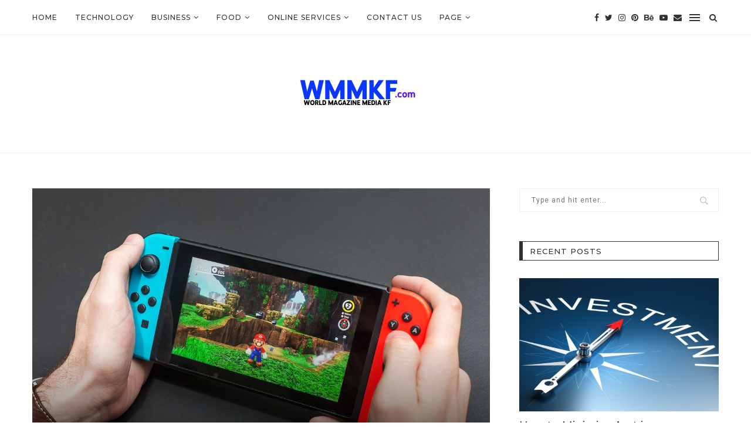

--- FILE ---
content_type: text/html; charset=UTF-8
request_url: https://wmmkf.com/psn-xbox-live-and-nintendo-switch-online-services/
body_size: 28919
content:
<!DOCTYPE html><html lang="en-US" prefix="og: https://ogp.me/ns#"><head><meta charset="UTF-8"><link rel="preconnect" href="https://fonts.gstatic.com/" crossorigin /><meta http-equiv="X-UA-Compatible" content="IE=edge"><meta name="viewport" content="width=device-width, initial-scale=1"><link rel="profile" href="https://gmpg.org/xfn/11" /><link rel="alternate" type="application/rss+xml" title="World Magazine Media KF RSS Feed" href="https://wmmkf.com/feed/" /><link rel="alternate" type="application/atom+xml" title="World Magazine Media KF Atom Feed" href="https://wmmkf.com/feed/atom/" /><link rel="pingback" href="https://wmmkf.com/xmlrpc.php" />
<!--[if lt IE 9]> <script src="https://wmmkf.com/wp-content/themes/soledad/js/html5.js"></script> <![endif]--> <script data-cfasync="false" data-no-defer="1" data-no-minify="1" data-no-optimize="1">var ewww_webp_supported=!1;function check_webp_feature(A,e){var w;e=void 0!==e?e:function(){},ewww_webp_supported?e(ewww_webp_supported):((w=new Image).onload=function(){ewww_webp_supported=0<w.width&&0<w.height,e&&e(ewww_webp_supported)},w.onerror=function(){e&&e(!1)},w.src="data:image/webp;base64,"+{alpha:"UklGRkoAAABXRUJQVlA4WAoAAAAQAAAAAAAAAAAAQUxQSAwAAAARBxAR/Q9ERP8DAABWUDggGAAAABQBAJ0BKgEAAQAAAP4AAA3AAP7mtQAAAA=="}[A])}check_webp_feature("alpha");</script><script data-cfasync="false" data-no-defer="1" data-no-minify="1" data-no-optimize="1">var Arrive=function(c,w){"use strict";if(c.MutationObserver&&"undefined"!=typeof HTMLElement){var r,a=0,u=(r=HTMLElement.prototype.matches||HTMLElement.prototype.webkitMatchesSelector||HTMLElement.prototype.mozMatchesSelector||HTMLElement.prototype.msMatchesSelector,{matchesSelector:function(e,t){return e instanceof HTMLElement&&r.call(e,t)},addMethod:function(e,t,r){var a=e[t];e[t]=function(){return r.length==arguments.length?r.apply(this,arguments):"function"==typeof a?a.apply(this,arguments):void 0}},callCallbacks:function(e,t){t&&t.options.onceOnly&&1==t.firedElems.length&&(e=[e[0]]);for(var r,a=0;r=e[a];a++)r&&r.callback&&r.callback.call(r.elem,r.elem);t&&t.options.onceOnly&&1==t.firedElems.length&&t.me.unbindEventWithSelectorAndCallback.call(t.target,t.selector,t.callback)},checkChildNodesRecursively:function(e,t,r,a){for(var i,n=0;i=e[n];n++)r(i,t,a)&&a.push({callback:t.callback,elem:i}),0<i.childNodes.length&&u.checkChildNodesRecursively(i.childNodes,t,r,a)},mergeArrays:function(e,t){var r,a={};for(r in e)e.hasOwnProperty(r)&&(a[r]=e[r]);for(r in t)t.hasOwnProperty(r)&&(a[r]=t[r]);return a},toElementsArray:function(e){return e=void 0!==e&&("number"!=typeof e.length||e===c)?[e]:e}}),e=(l.prototype.addEvent=function(e,t,r,a){a={target:e,selector:t,options:r,callback:a,firedElems:[]};return this._beforeAdding&&this._beforeAdding(a),this._eventsBucket.push(a),a},l.prototype.removeEvent=function(e){for(var t,r=this._eventsBucket.length-1;t=this._eventsBucket[r];r--)e(t)&&(this._beforeRemoving&&this._beforeRemoving(t),(t=this._eventsBucket.splice(r,1))&&t.length&&(t[0].callback=null))},l.prototype.beforeAdding=function(e){this._beforeAdding=e},l.prototype.beforeRemoving=function(e){this._beforeRemoving=e},l),t=function(i,n){var o=new e,l=this,s={fireOnAttributesModification:!1};return o.beforeAdding(function(t){var e=t.target;e!==c.document&&e!==c||(e=document.getElementsByTagName("html")[0]);var r=new MutationObserver(function(e){n.call(this,e,t)}),a=i(t.options);r.observe(e,a),t.observer=r,t.me=l}),o.beforeRemoving(function(e){e.observer.disconnect()}),this.bindEvent=function(e,t,r){t=u.mergeArrays(s,t);for(var a=u.toElementsArray(this),i=0;i<a.length;i++)o.addEvent(a[i],e,t,r)},this.unbindEvent=function(){var r=u.toElementsArray(this);o.removeEvent(function(e){for(var t=0;t<r.length;t++)if(this===w||e.target===r[t])return!0;return!1})},this.unbindEventWithSelectorOrCallback=function(r){var a=u.toElementsArray(this),i=r,e="function"==typeof r?function(e){for(var t=0;t<a.length;t++)if((this===w||e.target===a[t])&&e.callback===i)return!0;return!1}:function(e){for(var t=0;t<a.length;t++)if((this===w||e.target===a[t])&&e.selector===r)return!0;return!1};o.removeEvent(e)},this.unbindEventWithSelectorAndCallback=function(r,a){var i=u.toElementsArray(this);o.removeEvent(function(e){for(var t=0;t<i.length;t++)if((this===w||e.target===i[t])&&e.selector===r&&e.callback===a)return!0;return!1})},this},i=new function(){var s={fireOnAttributesModification:!1,onceOnly:!1,existing:!1};function n(e,t,r){return!(!u.matchesSelector(e,t.selector)||(e._id===w&&(e._id=a++),-1!=t.firedElems.indexOf(e._id)))&&(t.firedElems.push(e._id),!0)}var c=(i=new t(function(e){var t={attributes:!1,childList:!0,subtree:!0};return e.fireOnAttributesModification&&(t.attributes=!0),t},function(e,i){e.forEach(function(e){var t=e.addedNodes,r=e.target,a=[];null!==t&&0<t.length?u.checkChildNodesRecursively(t,i,n,a):"attributes"===e.type&&n(r,i)&&a.push({callback:i.callback,elem:r}),u.callCallbacks(a,i)})})).bindEvent;return i.bindEvent=function(e,t,r){t=void 0===r?(r=t,s):u.mergeArrays(s,t);var a=u.toElementsArray(this);if(t.existing){for(var i=[],n=0;n<a.length;n++)for(var o=a[n].querySelectorAll(e),l=0;l<o.length;l++)i.push({callback:r,elem:o[l]});if(t.onceOnly&&i.length)return r.call(i[0].elem,i[0].elem);setTimeout(u.callCallbacks,1,i)}c.call(this,e,t,r)},i},o=new function(){var a={};function i(e,t){return u.matchesSelector(e,t.selector)}var n=(o=new t(function(){return{childList:!0,subtree:!0}},function(e,r){e.forEach(function(e){var t=e.removedNodes,e=[];null!==t&&0<t.length&&u.checkChildNodesRecursively(t,r,i,e),u.callCallbacks(e,r)})})).bindEvent;return o.bindEvent=function(e,t,r){t=void 0===r?(r=t,a):u.mergeArrays(a,t),n.call(this,e,t,r)},o};d(HTMLElement.prototype),d(NodeList.prototype),d(HTMLCollection.prototype),d(HTMLDocument.prototype),d(Window.prototype);var n={};return s(i,n,"unbindAllArrive"),s(o,n,"unbindAllLeave"),n}function l(){this._eventsBucket=[],this._beforeAdding=null,this._beforeRemoving=null}function s(e,t,r){u.addMethod(t,r,e.unbindEvent),u.addMethod(t,r,e.unbindEventWithSelectorOrCallback),u.addMethod(t,r,e.unbindEventWithSelectorAndCallback)}function d(e){e.arrive=i.bindEvent,s(i,e,"unbindArrive"),e.leave=o.bindEvent,s(o,e,"unbindLeave")}}(window,void 0),ewww_webp_supported=!1;function check_webp_feature(e,t){var r;ewww_webp_supported?t(ewww_webp_supported):((r=new Image).onload=function(){ewww_webp_supported=0<r.width&&0<r.height,t(ewww_webp_supported)},r.onerror=function(){t(!1)},r.src="data:image/webp;base64,"+{alpha:"UklGRkoAAABXRUJQVlA4WAoAAAAQAAAAAAAAAAAAQUxQSAwAAAARBxAR/Q9ERP8DAABWUDggGAAAABQBAJ0BKgEAAQAAAP4AAA3AAP7mtQAAAA==",animation:"UklGRlIAAABXRUJQVlA4WAoAAAASAAAAAAAAAAAAQU5JTQYAAAD/////AABBTk1GJgAAAAAAAAAAAAAAAAAAAGQAAABWUDhMDQAAAC8AAAAQBxAREYiI/gcA"}[e])}function ewwwLoadImages(e){if(e){for(var t=document.querySelectorAll(".batch-image img, .image-wrapper a, .ngg-pro-masonry-item a, .ngg-galleria-offscreen-seo-wrapper a"),r=0,a=t.length;r<a;r++)ewwwAttr(t[r],"data-src",t[r].getAttribute("data-webp")),ewwwAttr(t[r],"data-thumbnail",t[r].getAttribute("data-webp-thumbnail"));for(var i=document.querySelectorAll("div.woocommerce-product-gallery__image"),r=0,a=i.length;r<a;r++)ewwwAttr(i[r],"data-thumb",i[r].getAttribute("data-webp-thumb"))}for(var n=document.querySelectorAll("video"),r=0,a=n.length;r<a;r++)ewwwAttr(n[r],"poster",e?n[r].getAttribute("data-poster-webp"):n[r].getAttribute("data-poster-image"));for(var o,l=document.querySelectorAll("img.ewww_webp_lazy_load"),r=0,a=l.length;r<a;r++)e&&(ewwwAttr(l[r],"data-lazy-srcset",l[r].getAttribute("data-lazy-srcset-webp")),ewwwAttr(l[r],"data-srcset",l[r].getAttribute("data-srcset-webp")),ewwwAttr(l[r],"data-lazy-src",l[r].getAttribute("data-lazy-src-webp")),ewwwAttr(l[r],"data-src",l[r].getAttribute("data-src-webp")),ewwwAttr(l[r],"data-orig-file",l[r].getAttribute("data-webp-orig-file")),ewwwAttr(l[r],"data-medium-file",l[r].getAttribute("data-webp-medium-file")),ewwwAttr(l[r],"data-large-file",l[r].getAttribute("data-webp-large-file")),null!=(o=l[r].getAttribute("srcset"))&&!1!==o&&o.includes("R0lGOD")&&ewwwAttr(l[r],"src",l[r].getAttribute("data-lazy-src-webp"))),l[r].className=l[r].className.replace(/\bewww_webp_lazy_load\b/,"");for(var s=document.querySelectorAll(".ewww_webp"),r=0,a=s.length;r<a;r++)e?(ewwwAttr(s[r],"srcset",s[r].getAttribute("data-srcset-webp")),ewwwAttr(s[r],"src",s[r].getAttribute("data-src-webp")),ewwwAttr(s[r],"data-orig-file",s[r].getAttribute("data-webp-orig-file")),ewwwAttr(s[r],"data-medium-file",s[r].getAttribute("data-webp-medium-file")),ewwwAttr(s[r],"data-large-file",s[r].getAttribute("data-webp-large-file")),ewwwAttr(s[r],"data-large_image",s[r].getAttribute("data-webp-large_image")),ewwwAttr(s[r],"data-src",s[r].getAttribute("data-webp-src"))):(ewwwAttr(s[r],"srcset",s[r].getAttribute("data-srcset-img")),ewwwAttr(s[r],"src",s[r].getAttribute("data-src-img"))),s[r].className=s[r].className.replace(/\bewww_webp\b/,"ewww_webp_loaded");window.jQuery&&jQuery.fn.isotope&&jQuery.fn.imagesLoaded&&(jQuery(".fusion-posts-container-infinite").imagesLoaded(function(){jQuery(".fusion-posts-container-infinite").hasClass("isotope")&&jQuery(".fusion-posts-container-infinite").isotope()}),jQuery(".fusion-portfolio:not(.fusion-recent-works) .fusion-portfolio-wrapper").imagesLoaded(function(){jQuery(".fusion-portfolio:not(.fusion-recent-works) .fusion-portfolio-wrapper").isotope()}))}function ewwwWebPInit(e){ewwwLoadImages(e),ewwwNggLoadGalleries(e),document.arrive(".ewww_webp",function(){ewwwLoadImages(e)}),document.arrive(".ewww_webp_lazy_load",function(){ewwwLoadImages(e)}),document.arrive("videos",function(){ewwwLoadImages(e)}),"loading"==document.readyState?document.addEventListener("DOMContentLoaded",ewwwJSONParserInit):("undefined"!=typeof galleries&&ewwwNggParseGalleries(e),ewwwWooParseVariations(e))}function ewwwAttr(e,t,r){null!=r&&!1!==r&&e.setAttribute(t,r)}function ewwwJSONParserInit(){"undefined"!=typeof galleries&&check_webp_feature("alpha",ewwwNggParseGalleries),check_webp_feature("alpha",ewwwWooParseVariations)}function ewwwWooParseVariations(e){if(e)for(var t=document.querySelectorAll("form.variations_form"),r=0,a=t.length;r<a;r++){var i=t[r].getAttribute("data-product_variations"),n=!1;try{for(var o in i=JSON.parse(i))void 0!==i[o]&&void 0!==i[o].image&&(void 0!==i[o].image.src_webp&&(i[o].image.src=i[o].image.src_webp,n=!0),void 0!==i[o].image.srcset_webp&&(i[o].image.srcset=i[o].image.srcset_webp,n=!0),void 0!==i[o].image.full_src_webp&&(i[o].image.full_src=i[o].image.full_src_webp,n=!0),void 0!==i[o].image.gallery_thumbnail_src_webp&&(i[o].image.gallery_thumbnail_src=i[o].image.gallery_thumbnail_src_webp,n=!0),void 0!==i[o].image.thumb_src_webp&&(i[o].image.thumb_src=i[o].image.thumb_src_webp,n=!0));n&&ewwwAttr(t[r],"data-product_variations",JSON.stringify(i))}catch(e){}}}function ewwwNggParseGalleries(e){if(e)for(var t in galleries){var r=galleries[t];galleries[t].images_list=ewwwNggParseImageList(r.images_list)}}function ewwwNggLoadGalleries(e){e&&document.addEventListener("ngg.galleria.themeadded",function(e,t){window.ngg_galleria._create_backup=window.ngg_galleria.create,window.ngg_galleria.create=function(e,t){var r=$(e).data("id");return galleries["gallery_"+r].images_list=ewwwNggParseImageList(galleries["gallery_"+r].images_list),window.ngg_galleria._create_backup(e,t)}})}function ewwwNggParseImageList(e){for(var t in e){var r=e[t];if(void 0!==r["image-webp"]&&(e[t].image=r["image-webp"],delete e[t]["image-webp"]),void 0!==r["thumb-webp"]&&(e[t].thumb=r["thumb-webp"],delete e[t]["thumb-webp"]),void 0!==r.full_image_webp&&(e[t].full_image=r.full_image_webp,delete e[t].full_image_webp),void 0!==r.srcsets)for(var a in r.srcsets)nggSrcset=r.srcsets[a],void 0!==r.srcsets[a+"-webp"]&&(e[t].srcsets[a]=r.srcsets[a+"-webp"],delete e[t].srcsets[a+"-webp"]);if(void 0!==r.full_srcsets)for(var i in r.full_srcsets)nggFSrcset=r.full_srcsets[i],void 0!==r.full_srcsets[i+"-webp"]&&(e[t].full_srcsets[i]=r.full_srcsets[i+"-webp"],delete e[t].full_srcsets[i+"-webp"])}return e}check_webp_feature("alpha",ewwwWebPInit);</script> <title>PSN, XBOX LIVE AND NINTENDO SWITCH ONLINE SERVICES - World Magazine Media KF</title><meta name="description" content="Gamers paying for Nintendo Switch, PlayStation, and Xbox online offerings may be unfairly hit through prices. The competition watchdog has released an"/><meta name="robots" content="follow, index, max-snippet:-1, max-video-preview:-1, max-image-preview:large"/><link rel="canonical" href="https://wmmkf.com/psn-xbox-live-and-nintendo-switch-online-services/" /><meta property="og:locale" content="en_US" /><meta property="og:type" content="article" /><meta property="og:title" content="PSN, XBOX LIVE AND NINTENDO SWITCH ONLINE SERVICES - World Magazine Media KF" /><meta property="og:description" content="Gamers paying for Nintendo Switch, PlayStation, and Xbox online offerings may be unfairly hit through prices. The competition watchdog has released an" /><meta property="og:url" content="https://wmmkf.com/psn-xbox-live-and-nintendo-switch-online-services/" /><meta property="og:site_name" content="World Magazine Media KF" /><meta property="article:section" content="Online Services" /><meta property="og:image" content="https://aws.wideinfo.org/wmmkf.com/wp-content/uploads/2019/04/14180453/akrales_171025_2091_0010.0.jpg" /><meta property="og:image:secure_url" content="https://aws.wideinfo.org/wmmkf.com/wp-content/uploads/2019/04/14180453/akrales_171025_2091_0010.0.jpg" /><meta property="og:image:width" content="1200" /><meta property="og:image:height" content="800" /><meta property="og:image:alt" content="PSN, XBOX LIVE AND NINTENDO SWITCH ONLINE SERVICES" /><meta property="og:image:type" content="image/jpeg" /><meta property="article:published_time" content="2025-12-26T02:42:02+00:00" /><meta name="twitter:card" content="summary_large_image" /><meta name="twitter:title" content="PSN, XBOX LIVE AND NINTENDO SWITCH ONLINE SERVICES - World Magazine Media KF" /><meta name="twitter:description" content="Gamers paying for Nintendo Switch, PlayStation, and Xbox online offerings may be unfairly hit through prices. The competition watchdog has released an" /><meta name="twitter:image" content="https://aws.wideinfo.org/wmmkf.com/wp-content/uploads/2019/04/14180453/akrales_171025_2091_0010.0.jpg" /><meta name="twitter:label1" content="Written by" /><meta name="twitter:data1" content="Marie Rodriguez" /><meta name="twitter:label2" content="Time to read" /><meta name="twitter:data2" content="Less than a minute" /> <script type="application/ld+json" class="rank-math-schema">{"@context":"https://schema.org","@graph":[{"@type":["Person","Organization"],"@id":"https://wmmkf.com/#person","name":"World Magazine Media KF"},{"@type":"WebSite","@id":"https://wmmkf.com/#website","url":"https://wmmkf.com","name":"World Magazine Media KF","publisher":{"@id":"https://wmmkf.com/#person"},"inLanguage":"en-US"},{"@type":"ImageObject","@id":"https://aws.wideinfo.org/wmmkf.com/wp-content/uploads/2019/04/14180453/akrales_171025_2091_0010.0.jpg","url":"https://aws.wideinfo.org/wmmkf.com/wp-content/uploads/2019/04/14180453/akrales_171025_2091_0010.0.jpg","width":"1200","height":"800","inLanguage":"en-US"},{"@type":"WebPage","@id":"https://wmmkf.com/psn-xbox-live-and-nintendo-switch-online-services/#webpage","url":"https://wmmkf.com/psn-xbox-live-and-nintendo-switch-online-services/","name":"PSN, XBOX LIVE AND NINTENDO SWITCH ONLINE SERVICES - World Magazine Media KF","datePublished":"2025-12-26T02:42:02+00:00","dateModified":"2025-12-26T02:42:02+00:00","isPartOf":{"@id":"https://wmmkf.com/#website"},"primaryImageOfPage":{"@id":"https://aws.wideinfo.org/wmmkf.com/wp-content/uploads/2019/04/14180453/akrales_171025_2091_0010.0.jpg"},"inLanguage":"en-US"},{"@type":"Person","@id":"https://wmmkf.com/author/mediadvsfb/","name":"Marie Rodriguez","url":"https://wmmkf.com/author/mediadvsfb/","image":{"@type":"ImageObject","@id":"https://wmmkf.com/wp-content/litespeed/avatar/11fb9a633065ba6ef6cde8d080209f05.jpg?ver=1767976748","url":"https://wmmkf.com/wp-content/litespeed/avatar/11fb9a633065ba6ef6cde8d080209f05.jpg?ver=1767976748","caption":"Marie Rodriguez","inLanguage":"en-US"}},{"@type":"BlogPosting","headline":"PSN, XBOX LIVE AND NINTENDO SWITCH ONLINE SERVICES - World Magazine Media KF","datePublished":"2025-12-26T02:42:02+00:00","dateModified":"2025-12-26T02:42:02+00:00","articleSection":"Online Services","author":{"@id":"https://wmmkf.com/author/mediadvsfb/","name":"Marie Rodriguez"},"publisher":{"@id":"https://wmmkf.com/#person"},"description":"Gamers paying for Nintendo Switch, PlayStation, and Xbox online offerings may be unfairly hit through prices. The competition watchdog has released an","name":"PSN, XBOX LIVE AND NINTENDO SWITCH ONLINE SERVICES - World Magazine Media KF","@id":"https://wmmkf.com/psn-xbox-live-and-nintendo-switch-online-services/#richSnippet","isPartOf":{"@id":"https://wmmkf.com/psn-xbox-live-and-nintendo-switch-online-services/#webpage"},"image":{"@id":"https://aws.wideinfo.org/wmmkf.com/wp-content/uploads/2019/04/14180453/akrales_171025_2091_0010.0.jpg"},"inLanguage":"en-US","mainEntityOfPage":{"@id":"https://wmmkf.com/psn-xbox-live-and-nintendo-switch-online-services/#webpage"}}]}</script> <link rel='dns-prefetch' href='//fonts.googleapis.com' /><link rel="alternate" type="application/rss+xml" title="World Magazine Media KF &raquo; Feed" href="https://wmmkf.com/feed/" /><link rel="alternate" title="oEmbed (JSON)" type="application/json+oembed" href="https://wmmkf.com/wp-json/oembed/1.0/embed?url=https%3A%2F%2Fwmmkf.com%2Fpsn-xbox-live-and-nintendo-switch-online-services%2F" /><link rel="alternate" title="oEmbed (XML)" type="text/xml+oembed" href="https://wmmkf.com/wp-json/oembed/1.0/embed?url=https%3A%2F%2Fwmmkf.com%2Fpsn-xbox-live-and-nintendo-switch-online-services%2F&#038;format=xml" /><style id='wp-img-auto-sizes-contain-inline-css' type='text/css'>img:is([sizes=auto i],[sizes^="auto," i]){contain-intrinsic-size:3000px 1500px}
/*# sourceURL=wp-img-auto-sizes-contain-inline-css */</style> <script src="[data-uri]" defer></script><script data-optimized="1" src="https://wmmkf.com/wp-content/plugins/litespeed-cache/assets/js/webfontloader.min.js" defer></script> <link data-optimized="1" rel='stylesheet' id='wp-block-library-css' href='https://wmmkf.com/wp-content/litespeed/css/9b6e571df19ca1507dcf0d4977405268.css?ver=05268' type='text/css' media='all' /><style id='global-styles-inline-css' type='text/css'>:root{--wp--preset--aspect-ratio--square: 1;--wp--preset--aspect-ratio--4-3: 4/3;--wp--preset--aspect-ratio--3-4: 3/4;--wp--preset--aspect-ratio--3-2: 3/2;--wp--preset--aspect-ratio--2-3: 2/3;--wp--preset--aspect-ratio--16-9: 16/9;--wp--preset--aspect-ratio--9-16: 9/16;--wp--preset--color--black: #000000;--wp--preset--color--cyan-bluish-gray: #abb8c3;--wp--preset--color--white: #ffffff;--wp--preset--color--pale-pink: #f78da7;--wp--preset--color--vivid-red: #cf2e2e;--wp--preset--color--luminous-vivid-orange: #ff6900;--wp--preset--color--luminous-vivid-amber: #fcb900;--wp--preset--color--light-green-cyan: #7bdcb5;--wp--preset--color--vivid-green-cyan: #00d084;--wp--preset--color--pale-cyan-blue: #8ed1fc;--wp--preset--color--vivid-cyan-blue: #0693e3;--wp--preset--color--vivid-purple: #9b51e0;--wp--preset--gradient--vivid-cyan-blue-to-vivid-purple: linear-gradient(135deg,rgb(6,147,227) 0%,rgb(155,81,224) 100%);--wp--preset--gradient--light-green-cyan-to-vivid-green-cyan: linear-gradient(135deg,rgb(122,220,180) 0%,rgb(0,208,130) 100%);--wp--preset--gradient--luminous-vivid-amber-to-luminous-vivid-orange: linear-gradient(135deg,rgb(252,185,0) 0%,rgb(255,105,0) 100%);--wp--preset--gradient--luminous-vivid-orange-to-vivid-red: linear-gradient(135deg,rgb(255,105,0) 0%,rgb(207,46,46) 100%);--wp--preset--gradient--very-light-gray-to-cyan-bluish-gray: linear-gradient(135deg,rgb(238,238,238) 0%,rgb(169,184,195) 100%);--wp--preset--gradient--cool-to-warm-spectrum: linear-gradient(135deg,rgb(74,234,220) 0%,rgb(151,120,209) 20%,rgb(207,42,186) 40%,rgb(238,44,130) 60%,rgb(251,105,98) 80%,rgb(254,248,76) 100%);--wp--preset--gradient--blush-light-purple: linear-gradient(135deg,rgb(255,206,236) 0%,rgb(152,150,240) 100%);--wp--preset--gradient--blush-bordeaux: linear-gradient(135deg,rgb(254,205,165) 0%,rgb(254,45,45) 50%,rgb(107,0,62) 100%);--wp--preset--gradient--luminous-dusk: linear-gradient(135deg,rgb(255,203,112) 0%,rgb(199,81,192) 50%,rgb(65,88,208) 100%);--wp--preset--gradient--pale-ocean: linear-gradient(135deg,rgb(255,245,203) 0%,rgb(182,227,212) 50%,rgb(51,167,181) 100%);--wp--preset--gradient--electric-grass: linear-gradient(135deg,rgb(202,248,128) 0%,rgb(113,206,126) 100%);--wp--preset--gradient--midnight: linear-gradient(135deg,rgb(2,3,129) 0%,rgb(40,116,252) 100%);--wp--preset--font-size--small: 12px;--wp--preset--font-size--medium: 20px;--wp--preset--font-size--large: 32px;--wp--preset--font-size--x-large: 42px;--wp--preset--font-size--normal: 14px;--wp--preset--font-size--huge: 42px;--wp--preset--spacing--20: 0.44rem;--wp--preset--spacing--30: 0.67rem;--wp--preset--spacing--40: 1rem;--wp--preset--spacing--50: 1.5rem;--wp--preset--spacing--60: 2.25rem;--wp--preset--spacing--70: 3.38rem;--wp--preset--spacing--80: 5.06rem;--wp--preset--shadow--natural: 6px 6px 9px rgba(0, 0, 0, 0.2);--wp--preset--shadow--deep: 12px 12px 50px rgba(0, 0, 0, 0.4);--wp--preset--shadow--sharp: 6px 6px 0px rgba(0, 0, 0, 0.2);--wp--preset--shadow--outlined: 6px 6px 0px -3px rgb(255, 255, 255), 6px 6px rgb(0, 0, 0);--wp--preset--shadow--crisp: 6px 6px 0px rgb(0, 0, 0);}:where(.is-layout-flex){gap: 0.5em;}:where(.is-layout-grid){gap: 0.5em;}body .is-layout-flex{display: flex;}.is-layout-flex{flex-wrap: wrap;align-items: center;}.is-layout-flex > :is(*, div){margin: 0;}body .is-layout-grid{display: grid;}.is-layout-grid > :is(*, div){margin: 0;}:where(.wp-block-columns.is-layout-flex){gap: 2em;}:where(.wp-block-columns.is-layout-grid){gap: 2em;}:where(.wp-block-post-template.is-layout-flex){gap: 1.25em;}:where(.wp-block-post-template.is-layout-grid){gap: 1.25em;}.has-black-color{color: var(--wp--preset--color--black) !important;}.has-cyan-bluish-gray-color{color: var(--wp--preset--color--cyan-bluish-gray) !important;}.has-white-color{color: var(--wp--preset--color--white) !important;}.has-pale-pink-color{color: var(--wp--preset--color--pale-pink) !important;}.has-vivid-red-color{color: var(--wp--preset--color--vivid-red) !important;}.has-luminous-vivid-orange-color{color: var(--wp--preset--color--luminous-vivid-orange) !important;}.has-luminous-vivid-amber-color{color: var(--wp--preset--color--luminous-vivid-amber) !important;}.has-light-green-cyan-color{color: var(--wp--preset--color--light-green-cyan) !important;}.has-vivid-green-cyan-color{color: var(--wp--preset--color--vivid-green-cyan) !important;}.has-pale-cyan-blue-color{color: var(--wp--preset--color--pale-cyan-blue) !important;}.has-vivid-cyan-blue-color{color: var(--wp--preset--color--vivid-cyan-blue) !important;}.has-vivid-purple-color{color: var(--wp--preset--color--vivid-purple) !important;}.has-black-background-color{background-color: var(--wp--preset--color--black) !important;}.has-cyan-bluish-gray-background-color{background-color: var(--wp--preset--color--cyan-bluish-gray) !important;}.has-white-background-color{background-color: var(--wp--preset--color--white) !important;}.has-pale-pink-background-color{background-color: var(--wp--preset--color--pale-pink) !important;}.has-vivid-red-background-color{background-color: var(--wp--preset--color--vivid-red) !important;}.has-luminous-vivid-orange-background-color{background-color: var(--wp--preset--color--luminous-vivid-orange) !important;}.has-luminous-vivid-amber-background-color{background-color: var(--wp--preset--color--luminous-vivid-amber) !important;}.has-light-green-cyan-background-color{background-color: var(--wp--preset--color--light-green-cyan) !important;}.has-vivid-green-cyan-background-color{background-color: var(--wp--preset--color--vivid-green-cyan) !important;}.has-pale-cyan-blue-background-color{background-color: var(--wp--preset--color--pale-cyan-blue) !important;}.has-vivid-cyan-blue-background-color{background-color: var(--wp--preset--color--vivid-cyan-blue) !important;}.has-vivid-purple-background-color{background-color: var(--wp--preset--color--vivid-purple) !important;}.has-black-border-color{border-color: var(--wp--preset--color--black) !important;}.has-cyan-bluish-gray-border-color{border-color: var(--wp--preset--color--cyan-bluish-gray) !important;}.has-white-border-color{border-color: var(--wp--preset--color--white) !important;}.has-pale-pink-border-color{border-color: var(--wp--preset--color--pale-pink) !important;}.has-vivid-red-border-color{border-color: var(--wp--preset--color--vivid-red) !important;}.has-luminous-vivid-orange-border-color{border-color: var(--wp--preset--color--luminous-vivid-orange) !important;}.has-luminous-vivid-amber-border-color{border-color: var(--wp--preset--color--luminous-vivid-amber) !important;}.has-light-green-cyan-border-color{border-color: var(--wp--preset--color--light-green-cyan) !important;}.has-vivid-green-cyan-border-color{border-color: var(--wp--preset--color--vivid-green-cyan) !important;}.has-pale-cyan-blue-border-color{border-color: var(--wp--preset--color--pale-cyan-blue) !important;}.has-vivid-cyan-blue-border-color{border-color: var(--wp--preset--color--vivid-cyan-blue) !important;}.has-vivid-purple-border-color{border-color: var(--wp--preset--color--vivid-purple) !important;}.has-vivid-cyan-blue-to-vivid-purple-gradient-background{background: var(--wp--preset--gradient--vivid-cyan-blue-to-vivid-purple) !important;}.has-light-green-cyan-to-vivid-green-cyan-gradient-background{background: var(--wp--preset--gradient--light-green-cyan-to-vivid-green-cyan) !important;}.has-luminous-vivid-amber-to-luminous-vivid-orange-gradient-background{background: var(--wp--preset--gradient--luminous-vivid-amber-to-luminous-vivid-orange) !important;}.has-luminous-vivid-orange-to-vivid-red-gradient-background{background: var(--wp--preset--gradient--luminous-vivid-orange-to-vivid-red) !important;}.has-very-light-gray-to-cyan-bluish-gray-gradient-background{background: var(--wp--preset--gradient--very-light-gray-to-cyan-bluish-gray) !important;}.has-cool-to-warm-spectrum-gradient-background{background: var(--wp--preset--gradient--cool-to-warm-spectrum) !important;}.has-blush-light-purple-gradient-background{background: var(--wp--preset--gradient--blush-light-purple) !important;}.has-blush-bordeaux-gradient-background{background: var(--wp--preset--gradient--blush-bordeaux) !important;}.has-luminous-dusk-gradient-background{background: var(--wp--preset--gradient--luminous-dusk) !important;}.has-pale-ocean-gradient-background{background: var(--wp--preset--gradient--pale-ocean) !important;}.has-electric-grass-gradient-background{background: var(--wp--preset--gradient--electric-grass) !important;}.has-midnight-gradient-background{background: var(--wp--preset--gradient--midnight) !important;}.has-small-font-size{font-size: var(--wp--preset--font-size--small) !important;}.has-medium-font-size{font-size: var(--wp--preset--font-size--medium) !important;}.has-large-font-size{font-size: var(--wp--preset--font-size--large) !important;}.has-x-large-font-size{font-size: var(--wp--preset--font-size--x-large) !important;}
/*# sourceURL=global-styles-inline-css */</style><style id='classic-theme-styles-inline-css' type='text/css'>/*! This file is auto-generated */
.wp-block-button__link{color:#fff;background-color:#32373c;border-radius:9999px;box-shadow:none;text-decoration:none;padding:calc(.667em + 2px) calc(1.333em + 2px);font-size:1.125em}.wp-block-file__button{background:#32373c;color:#fff;text-decoration:none}
/*# sourceURL=/wp-includes/css/classic-themes.min.css */</style><link data-optimized="1" rel='stylesheet' id='email-subscribers-css' href='https://wmmkf.com/wp-content/litespeed/css/7f64ea0733a06738e517a0170f80a153.css?ver=0a153' type='text/css' media='all' /><link data-optimized="1" rel='stylesheet' id='penci_style-css' href='https://wmmkf.com/wp-content/litespeed/css/3be91f584d2954f366db9dfac2024519.css?ver=24519' type='text/css' media='all' /><link data-optimized="1" rel='stylesheet' id='penci-font-awesomeold-css' href='https://wmmkf.com/wp-content/litespeed/css/da17d80007828c91e7e640d6220a7ec2.css?ver=a7ec2' type='text/css' media='all' /><link data-optimized="1" rel='stylesheet' id='penci-font-iconmoon-css' href='https://wmmkf.com/wp-content/litespeed/css/273c37e90fdf9f27d947367c00dd46ba.css?ver=d46ba' type='text/css' media='all' /><link data-optimized="1" rel='stylesheet' id='penci-font-iweather-css' href='https://wmmkf.com/wp-content/litespeed/css/b39a662f349a1352433e17ceb8aca7b3.css?ver=ca7b3' type='text/css' media='all' /> <script type="text/javascript" src="https://wmmkf.com/wp-includes/js/jquery/jquery.min.js" id="jquery-core-js"></script> <script type="text/javascript" id="jquery-js-after" src="[data-uri]" defer></script> <link rel="https://api.w.org/" href="https://wmmkf.com/wp-json/" /><link rel="alternate" title="JSON" type="application/json" href="https://wmmkf.com/wp-json/wp/v2/posts/1712" /><link rel="EditURI" type="application/rsd+xml" title="RSD" href="https://wmmkf.com/xmlrpc.php?rsd" /><meta name="generator" content="WordPress 6.9" /><link rel='shortlink' href='https://wmmkf.com/?p=1712' /><style type="text/css">#main .bbp-login-form .bbp-submit-wrapper button[type="submit"],
		h1, h2, h3, h4, h5, h6, h2.penci-heading-video, #navigation .menu li a, .penci-photo-2-effect figcaption h2, .headline-title, a.penci-topbar-post-title, #sidebar-nav .menu li a, .penci-slider .pencislider-container .pencislider-content .pencislider-title, .penci-slider
		.pencislider-container .pencislider-content .pencislider-button,
		.author-quote span, .penci-more-link a.more-link, .penci-post-share-box .dt-share, .post-share a .dt-share, .author-content h5, .post-pagination h5, .post-box-title, .penci-countdown .countdown-amount, .penci-countdown .countdown-period, .penci-pagination a, .penci-pagination .disable-url, ul.footer-socials li a span,
		.penci-button,.widget input[type="submit"],.penci-user-logged-in .penci-user-action-links a, .widget button[type="submit"], .penci-sidebar-content .widget-title, #respond h3.comment-reply-title span, .widget-social.show-text a span, .footer-widget-wrapper .widget .widget-title,.penci-user-logged-in .penci-user-action-links a,
		.container.penci-breadcrumb span, .container.penci-breadcrumb span a, .penci-container-inside.penci-breadcrumb span, .penci-container-inside.penci-breadcrumb span a, .container.penci-breadcrumb span, .container.penci-breadcrumb span a, .error-404 .go-back-home a, .post-entry .penci-portfolio-filter ul li a, .penci-portfolio-filter ul li a, .portfolio-overlay-content .portfolio-short .portfolio-title a, .home-featured-cat-content .magcat-detail h3 a, .post-entry blockquote cite,
		.post-entry blockquote .author, .tags-share-box.hide-tags.page-share .share-title, .widget ul.side-newsfeed li .side-item .side-item-text h4 a, .thecomment .comment-text span.author, .thecomment .comment-text span.author a, .post-comments span.reply a, #respond h3, #respond label, .wpcf7 label, #respond #submit,
		div.wpforms-container .wpforms-form.wpforms-form .wpforms-field-label,div.wpforms-container .wpforms-form.wpforms-form input[type=submit], div.wpforms-container .wpforms-form.wpforms-form button[type=submit], div.wpforms-container .wpforms-form.wpforms-form .wpforms-page-button,
		.wpcf7 input[type="submit"], .widget_wysija input[type="submit"], .archive-box span,
		.archive-box h1, .gallery .gallery-caption, .contact-form input[type=submit], ul.penci-topbar-menu > li a, div.penci-topbar-menu > ul > li a, .featured-style-29 .penci-featured-slider-button a, .pencislider-container .pencislider-content .pencislider-title, .pencislider-container
		.pencislider-content .pencislider-button, ul.homepage-featured-boxes .penci-fea-in.boxes-style-3 h4 span span, .pencislider-container .pencislider-content .pencislider-button, .woocommerce div.product .woocommerce-tabs .panel #respond .comment-reply-title, .penci-recipe-index-wrap .penci-index-more-link a, .penci-menu-hbg .menu li a, #sidebar-nav .menu li a, .penci-readmore-btn.penci-btn-make-button a,
		.bos_searchbox_widget_class #flexi_searchbox h1, .bos_searchbox_widget_class #flexi_searchbox h2, .bos_searchbox_widget_class #flexi_searchbox h3, .bos_searchbox_widget_class #flexi_searchbox h4,
		.bos_searchbox_widget_class #flexi_searchbox #b_searchboxInc .b_submitButton_wrapper .b_submitButton:hover, .bos_searchbox_widget_class #flexi_searchbox #b_searchboxInc .b_submitButton_wrapper .b_submitButton,
		.penci-featured-cat-seemore.penci-btn-make-button a, .penci-menu-hbg-inner .penci-hbg_sitetitle { font-family: 'Montserrat', sans-serif; font-weight: normal; }
		.featured-style-29 .penci-featured-slider-button a, #bbpress-forums #bbp-search-form .button{ font-weight: bold; }
					#main #bbpress-forums .bbp-login-form fieldset.bbp-form select, #main #bbpress-forums .bbp-login-form .bbp-form input[type="password"], #main #bbpress-forums .bbp-login-form .bbp-form input[type="text"],
		body, textarea, #respond textarea, .widget input[type="text"], .widget input[type="email"], .widget input[type="date"], .widget input[type="number"], .wpcf7 textarea, .mc4wp-form input, #respond input,
		div.wpforms-container .wpforms-form.wpforms-form input[type=date], div.wpforms-container .wpforms-form.wpforms-form input[type=datetime], div.wpforms-container .wpforms-form.wpforms-form input[type=datetime-local], div.wpforms-container .wpforms-form.wpforms-form input[type=email], div.wpforms-container .wpforms-form.wpforms-form input[type=month], div.wpforms-container .wpforms-form.wpforms-form input[type=number], div.wpforms-container .wpforms-form.wpforms-form input[type=password], div.wpforms-container .wpforms-form.wpforms-form input[type=range], div.wpforms-container .wpforms-form.wpforms-form input[type=search], div.wpforms-container .wpforms-form.wpforms-form input[type=tel], div.wpforms-container .wpforms-form.wpforms-form input[type=text], div.wpforms-container .wpforms-form.wpforms-form input[type=time], div.wpforms-container .wpforms-form.wpforms-form input[type=url], div.wpforms-container .wpforms-form.wpforms-form input[type=week], div.wpforms-container .wpforms-form.wpforms-form select, div.wpforms-container .wpforms-form.wpforms-form textarea,
		.wpcf7 input, #searchform input.search-input, ul.homepage-featured-boxes .penci-fea-in
		h4, .widget.widget_categories ul li span.category-item-count, .about-widget .about-me-heading, .widget ul.side-newsfeed li .side-item .side-item-text .side-item-meta { font-family: 'Roboto', sans-serif; }
		p { line-height: 1.8; }
						#navigation .menu li a, .penci-menu-hbg .menu li a, #sidebar-nav .menu li a { font-family: 'Montserrat', sans-serif; font-weight: normal; }
		.penci-hide-tagupdated{ display: none !important; }
							h1, h2, h3, h4, h5, h6, #sidebar-nav .menu li a, #navigation .menu li a, a.penci-topbar-post-title, .penci-slider .pencislider-container .pencislider-content .pencislider-title, .penci-slider .pencislider-container .pencislider-content .pencislider-button,
		.headline-title, .author-quote span, .penci-more-link a.more-link, .author-content h5, .post-pagination h5, .post-box-title, .penci-countdown .countdown-amount, .penci-countdown .countdown-period, .penci-pagination a, .penci-pagination .disable-url, ul.footer-socials li a span,
		.penci-sidebar-content .widget-title, #respond h3.comment-reply-title span, .widget-social.show-text a span, .footer-widget-wrapper .widget .widget-title, .error-404 .go-back-home a, .home-featured-cat-content .magcat-detail h3 a, .post-entry blockquote cite, .pencislider-container .pencislider-content .pencislider-title, .pencislider-container
		.pencislider-content .pencislider-button, .post-entry blockquote .author, .tags-share-box.hide-tags.page-share .share-title, .widget ul.side-newsfeed li .side-item .side-item-text h4 a, .thecomment .comment-text span.author, .thecomment .comment-text span.author a, #respond h3, #respond label, .wpcf7 label,
		div.wpforms-container .wpforms-form.wpforms-form .wpforms-field-label,div.wpforms-container .wpforms-form.wpforms-form input[type=submit], div.wpforms-container .wpforms-form.wpforms-form button[type=submit], div.wpforms-container .wpforms-form.wpforms-form .wpforms-page-button,
		#respond #submit, .wpcf7 input[type="submit"], .widget_wysija input[type="submit"], .archive-box span,
		.archive-box h1, .gallery .gallery-caption, .widget input[type="submit"],.penci-button, #main .bbp-login-form .bbp-submit-wrapper button[type="submit"], .widget button[type="submit"], .contact-form input[type=submit], ul.penci-topbar-menu > li a, div.penci-topbar-menu > ul > li a, .penci-recipe-index-wrap .penci-index-more-link a, #bbpress-forums #bbp-search-form .button, .penci-menu-hbg .menu li a, #sidebar-nav .menu li a, .penci-readmore-btn.penci-btn-make-button a, .penci-featured-cat-seemore.penci-btn-make-button a, .penci-menu-hbg-inner .penci-hbg_sitetitle { font-weight: 500; }
						.featured-area .penci-image-holder, .featured-area .penci-slider4-overlay, .featured-area .penci-slide-overlay .overlay-link, .featured-style-29 .featured-slider-overlay, .penci-slider38-overlay{ border-radius: ; -webkit-border-radius: ; }
		.penci-featured-content-right:before{ border-top-right-radius: ; border-bottom-right-radius: ; }
		.penci-flat-overlay .penci-slide-overlay .penci-mag-featured-content:before{ border-bottom-left-radius: ; border-bottom-right-radius: ; }
				.container-single .post-image{ border-radius: ; -webkit-border-radius: ; }
				.penci-mega-thumbnail .penci-image-holder{ border-radius: ; -webkit-border-radius: ; }
				#navigation .menu li a, .penci-menu-hbg .menu li a, #sidebar-nav .menu li a { font-weight: 500; }
									#header .inner-header .container { padding:60px 0; }
	
			#logo a { max-width:300px; }
		@media only screen and (max-width: 960px) and (min-width: 768px){ #logo img{ max-width: 100%; } }
										#main #bbpress-forums .bbp-login-form fieldset.bbp-form select, #main #bbpress-forums .bbp-login-form .bbp-form input[type="password"], #main #bbpress-forums .bbp-login-form .bbp-form input[type="text"],
		.widget ul li, .grid-mixed, .penci-post-box-meta, .penci-pagination.penci-ajax-more a.penci-ajax-more-button, .widget-social a i, .penci-home-popular-posts, .header-header-1.has-bottom-line, .header-header-4.has-bottom-line, .header-header-7.has-bottom-line, .container-single .post-entry .post-tags a,.tags-share-box.tags-share-box-2_3,.tags-share-box.tags-share-box-top, .tags-share-box, .post-author, .post-pagination, .post-related, .post-comments .post-title-box, .comments .comment, #respond textarea, .wpcf7 textarea, #respond input,
		div.wpforms-container .wpforms-form.wpforms-form input[type=date], div.wpforms-container .wpforms-form.wpforms-form input[type=datetime], div.wpforms-container .wpforms-form.wpforms-form input[type=datetime-local], div.wpforms-container .wpforms-form.wpforms-form input[type=email], div.wpforms-container .wpforms-form.wpforms-form input[type=month], div.wpforms-container .wpforms-form.wpforms-form input[type=number], div.wpforms-container .wpforms-form.wpforms-form input[type=password], div.wpforms-container .wpforms-form.wpforms-form input[type=range], div.wpforms-container .wpforms-form.wpforms-form input[type=search], div.wpforms-container .wpforms-form.wpforms-form input[type=tel], div.wpforms-container .wpforms-form.wpforms-form input[type=text], div.wpforms-container .wpforms-form.wpforms-form input[type=time], div.wpforms-container .wpforms-form.wpforms-form input[type=url], div.wpforms-container .wpforms-form.wpforms-form input[type=week], div.wpforms-container .wpforms-form.wpforms-form select, div.wpforms-container .wpforms-form.wpforms-form textarea,
		.wpcf7 input, .widget_wysija input, #respond h3, #searchform input.search-input, .post-password-form input[type="text"], .post-password-form input[type="email"], .post-password-form input[type="password"], .post-password-form input[type="number"], .penci-recipe, .penci-recipe-heading, .penci-recipe-ingredients, .penci-recipe-notes, .penci-pagination ul.page-numbers li span, .penci-pagination ul.page-numbers li a, #comments_pagination span, #comments_pagination a, body.author .post-author, .tags-share-box.hide-tags.page-share, .penci-grid li.list-post, .penci-grid li.list-boxed-post-2 .content-boxed-2, .home-featured-cat-content .mag-post-box, .home-featured-cat-content.style-2 .mag-post-box.first-post, .home-featured-cat-content.style-10 .mag-post-box.first-post, .widget select, .widget ul ul, .widget input[type="text"], .widget input[type="email"], .widget input[type="date"], .widget input[type="number"], .widget input[type="search"], .widget .tagcloud a, #wp-calendar tbody td, .woocommerce div.product .entry-summary div[itemprop="description"] td, .woocommerce div.product .entry-summary div[itemprop="description"] th, .woocommerce div.product .woocommerce-tabs #tab-description td, .woocommerce div.product .woocommerce-tabs #tab-description th, .woocommerce-product-details__short-description td, th, .woocommerce ul.cart_list li, .woocommerce ul.product_list_widget li, .woocommerce .widget_shopping_cart .total, .woocommerce.widget_shopping_cart .total, .woocommerce .woocommerce-product-search input[type="search"], .woocommerce nav.woocommerce-pagination ul li a, .woocommerce nav.woocommerce-pagination ul li span, .woocommerce div.product .product_meta, .woocommerce div.product .woocommerce-tabs ul.tabs, .woocommerce div.product .related > h2, .woocommerce div.product .upsells > h2, .woocommerce #reviews #comments ol.commentlist li .comment-text, .woocommerce table.shop_table td, .post-entry td, .post-entry th, #add_payment_method .cart-collaterals .cart_totals tr td, #add_payment_method .cart-collaterals .cart_totals tr th, .woocommerce-cart .cart-collaterals .cart_totals tr td, .woocommerce-cart .cart-collaterals .cart_totals tr th, .woocommerce-checkout .cart-collaterals .cart_totals tr td, .woocommerce-checkout .cart-collaterals .cart_totals tr th, .woocommerce-cart .cart-collaterals .cart_totals table, .woocommerce-cart table.cart td.actions .coupon .input-text, .woocommerce table.shop_table a.remove, .woocommerce form .form-row .input-text, .woocommerce-page form .form-row .input-text, .woocommerce .woocommerce-error, .woocommerce .woocommerce-info, .woocommerce .woocommerce-message, .woocommerce form.checkout_coupon, .woocommerce form.login, .woocommerce form.register, .woocommerce form.checkout table.shop_table, .woocommerce-checkout #payment ul.payment_methods, .post-entry table, .wrapper-penci-review, .penci-review-container.penci-review-count, #penci-demobar .style-toggle, #widget-area, .post-entry hr, .wpb_text_column hr, #buddypress .dir-search input[type=search], #buddypress .dir-search input[type=text], #buddypress .groups-members-search input[type=search], #buddypress .groups-members-search input[type=text], #buddypress ul.item-list, #buddypress .profile[role=main], #buddypress select, #buddypress div.pagination .pagination-links span, #buddypress div.pagination .pagination-links a, #buddypress div.pagination .pag-count, #buddypress div.pagination .pagination-links a:hover, #buddypress ul.item-list li, #buddypress table.forum tr td.label, #buddypress table.messages-notices tr td.label, #buddypress table.notifications tr td.label, #buddypress table.notifications-settings tr td.label, #buddypress table.profile-fields tr td.label, #buddypress table.wp-profile-fields tr td.label, #buddypress table.profile-fields:last-child, #buddypress form#whats-new-form textarea, #buddypress .standard-form input[type=text], #buddypress .standard-form input[type=color], #buddypress .standard-form input[type=date], #buddypress .standard-form input[type=datetime], #buddypress .standard-form input[type=datetime-local], #buddypress .standard-form input[type=email], #buddypress .standard-form input[type=month], #buddypress .standard-form input[type=number], #buddypress .standard-form input[type=range], #buddypress .standard-form input[type=search], #buddypress .standard-form input[type=password], #buddypress .standard-form input[type=tel], #buddypress .standard-form input[type=time], #buddypress .standard-form input[type=url], #buddypress .standard-form input[type=week], .bp-avatar-nav ul, .bp-avatar-nav ul.avatar-nav-items li.current, #bbpress-forums li.bbp-body ul.forum, #bbpress-forums li.bbp-body ul.topic, #bbpress-forums li.bbp-footer, .bbp-pagination-links a, .bbp-pagination-links span.current, .wrapper-boxed .bbp-pagination-links a:hover, .wrapper-boxed .bbp-pagination-links span.current, #buddypress .standard-form select, #buddypress .standard-form input[type=password], #buddypress .activity-list li.load-more a, #buddypress .activity-list li.load-newest a, #buddypress ul.button-nav li a, #buddypress div.generic-button a, #buddypress .comment-reply-link, #bbpress-forums div.bbp-template-notice.info, #bbpress-forums #bbp-search-form #bbp_search, #bbpress-forums .bbp-forums-list, #bbpress-forums #bbp_topic_title, #bbpress-forums #bbp_topic_tags, #bbpress-forums .wp-editor-container, .widget_display_stats dd, .widget_display_stats dt, div.bbp-forum-header, div.bbp-topic-header, div.bbp-reply-header, .widget input[type="text"], .widget input[type="email"], .widget input[type="date"], .widget input[type="number"], .widget input[type="search"], .widget input[type="password"], blockquote.wp-block-quote, .post-entry blockquote.wp-block-quote, .wp-block-quote:not(.is-large):not(.is-style-large), .post-entry pre, .wp-block-pullquote:not(.is-style-solid-color), .post-entry hr.wp-block-separator, .wp-block-separator, .wp-block-latest-posts, .wp-block-yoast-how-to-block ol.schema-how-to-steps, .wp-block-yoast-how-to-block ol.schema-how-to-steps li, .wp-block-yoast-faq-block .schema-faq-section, ccccccccc { border-color: #eeeeee; }
		.penci-recipe-index-wrap h4.recipe-index-heading > span:before, .penci-recipe-index-wrap h4.recipe-index-heading > span:after{ border-color: #eeeeee; opacity: 1; }
		.tags-share-box .single-comment-o:after, .post-share a.penci-post-like:after{ background-color: #eeeeee; }
		.penci-grid .list-post.list-boxed-post{ border-color: #eeeeee !important; }
		.penci-post-box-meta.penci-post-box-grid:before, .woocommerce .widget_price_filter .ui-slider .ui-slider-range{ background-color: #eeeeee; }
		.penci-pagination.penci-ajax-more a.penci-ajax-more-button.loading-posts{ border-color: #eeeeee !important; }
		.penci-vernav-enable .penci-menu-hbg{ box-shadow: none; -webkit-box-shadow: none; -moz-box-shadow: none; }
		.penci-vernav-enable.penci-vernav-poleft .penci-menu-hbg{ border-right: 1px solid #eeeeee; }
		.penci-vernav-enable.penci-vernav-poright .penci-menu-hbg{ border-left: 1px solid #eeeeee; }
		
			.penci-menuhbg-toggle:hover .lines-button:after, .penci-menuhbg-toggle:hover .penci-lines:before, .penci-menuhbg-toggle:hover .penci-lines:after,.tags-share-box.tags-share-box-s2 .post-share-plike,.penci-video_playlist .penci-playlist-title,.pencisc-column-2.penci-video_playlist
		.penci-video-nav .playlist-panel-item, .pencisc-column-1.penci-video_playlist .penci-video-nav .playlist-panel-item,.penci-video_playlist .penci-custom-scroll::-webkit-scrollbar-thumb, .pencisc-button, .post-entry .pencisc-button, .penci-dropcap-box, .penci-dropcap-circle{ background: #3949ab; }
		a, .post-entry .penci-portfolio-filter ul li a:hover, .penci-portfolio-filter ul li a:hover, .penci-portfolio-filter ul li.active a, .post-entry .penci-portfolio-filter ul li.active a, .penci-countdown .countdown-amount, .archive-box h1, .post-entry a, .container.penci-breadcrumb span a:hover, .post-entry blockquote:before, .post-entry blockquote cite, .post-entry blockquote .author, .wpb_text_column blockquote:before, .wpb_text_column blockquote cite, .wpb_text_column blockquote .author, .penci-pagination a:hover, ul.penci-topbar-menu > li a:hover, div.penci-topbar-menu > ul > li a:hover, .penci-recipe-heading a.penci-recipe-print,.penci-review-metas .penci-review-btnbuy, .main-nav-social a:hover, .widget-social .remove-circle a:hover i, .penci-recipe-index .cat > a.penci-cat-name, #bbpress-forums li.bbp-body ul.forum li.bbp-forum-info a:hover, #bbpress-forums li.bbp-body ul.topic li.bbp-topic-title a:hover, #bbpress-forums li.bbp-body ul.forum li.bbp-forum-info .bbp-forum-content a, #bbpress-forums li.bbp-body ul.topic p.bbp-topic-meta a, #bbpress-forums .bbp-breadcrumb a:hover, #bbpress-forums .bbp-forum-freshness a:hover, #bbpress-forums .bbp-topic-freshness a:hover, #buddypress ul.item-list li div.item-title a, #buddypress ul.item-list li h4 a, #buddypress .activity-header a:first-child, #buddypress .comment-meta a:first-child, #buddypress .acomment-meta a:first-child, div.bbp-template-notice a:hover, .penci-menu-hbg .menu li a .indicator:hover, .penci-menu-hbg .menu li a:hover, #sidebar-nav .menu li a:hover, .penci-rlt-popup .rltpopup-meta .rltpopup-title:hover, .penci-video_playlist .penci-video-playlist-item .penci-video-title:hover, .penci_list_shortcode li:before, .penci-dropcap-box-outline, .penci-dropcap-circle-outline, .penci-dropcap-regular, .penci-dropcap-bold{ color: #3949ab; }
		.penci-home-popular-post ul.slick-dots li button:hover, .penci-home-popular-post ul.slick-dots li.slick-active button, .post-entry blockquote .author span:after, .error-image:after, .error-404 .go-back-home a:after, .penci-header-signup-form, .woocommerce span.onsale, .woocommerce #respond input#submit:hover, .woocommerce a.button:hover, .woocommerce button.button:hover, .woocommerce input.button:hover, .woocommerce nav.woocommerce-pagination ul li span.current, .woocommerce div.product .entry-summary div[itemprop="description"]:before, .woocommerce div.product .entry-summary div[itemprop="description"] blockquote .author span:after, .woocommerce div.product .woocommerce-tabs #tab-description blockquote .author span:after, .woocommerce #respond input#submit.alt:hover, .woocommerce a.button.alt:hover, .woocommerce button.button.alt:hover, .woocommerce input.button.alt:hover, #top-search.shoping-cart-icon > a > span, #penci-demobar .buy-button, #penci-demobar .buy-button:hover, .penci-recipe-heading a.penci-recipe-print:hover,.penci-review-metas .penci-review-btnbuy:hover, .penci-review-process span, .penci-review-score-total, #navigation.menu-style-2 ul.menu ul:before, #navigation.menu-style-2 .menu ul ul:before, .penci-go-to-top-floating, .post-entry.blockquote-style-2 blockquote:before, #bbpress-forums #bbp-search-form .button, #bbpress-forums #bbp-search-form .button:hover, .wrapper-boxed .bbp-pagination-links span.current, #bbpress-forums #bbp_reply_submit:hover, #bbpress-forums #bbp_topic_submit:hover,#main .bbp-login-form .bbp-submit-wrapper button[type="submit"]:hover, #buddypress .dir-search input[type=submit], #buddypress .groups-members-search input[type=submit], #buddypress button:hover, #buddypress a.button:hover, #buddypress a.button:focus, #buddypress input[type=button]:hover, #buddypress input[type=reset]:hover, #buddypress ul.button-nav li a:hover, #buddypress ul.button-nav li.current a, #buddypress div.generic-button a:hover, #buddypress .comment-reply-link:hover, #buddypress input[type=submit]:hover, #buddypress div.pagination .pagination-links .current, #buddypress div.item-list-tabs ul li.selected a, #buddypress div.item-list-tabs ul li.current a, #buddypress div.item-list-tabs ul li a:hover, #buddypress table.notifications thead tr, #buddypress table.notifications-settings thead tr, #buddypress table.profile-settings thead tr, #buddypress table.profile-fields thead tr, #buddypress table.wp-profile-fields thead tr, #buddypress table.messages-notices thead tr, #buddypress table.forum thead tr, #buddypress input[type=submit] { background-color: #3949ab; }
		.penci-pagination ul.page-numbers li span.current, #comments_pagination span { color: #fff; background: #3949ab; border-color: #3949ab; }
		.footer-instagram h4.footer-instagram-title > span:before, .woocommerce nav.woocommerce-pagination ul li span.current, .penci-pagination.penci-ajax-more a.penci-ajax-more-button:hover, .penci-recipe-heading a.penci-recipe-print:hover,.penci-review-metas .penci-review-btnbuy:hover, .home-featured-cat-content.style-14 .magcat-padding:before, .wrapper-boxed .bbp-pagination-links span.current, #buddypress .dir-search input[type=submit], #buddypress .groups-members-search input[type=submit], #buddypress button:hover, #buddypress a.button:hover, #buddypress a.button:focus, #buddypress input[type=button]:hover, #buddypress input[type=reset]:hover, #buddypress ul.button-nav li a:hover, #buddypress ul.button-nav li.current a, #buddypress div.generic-button a:hover, #buddypress .comment-reply-link:hover, #buddypress input[type=submit]:hover, #buddypress div.pagination .pagination-links .current, #buddypress input[type=submit], #searchform.penci-hbg-search-form input.search-input:hover, #searchform.penci-hbg-search-form input.search-input:focus, .penci-dropcap-box-outline, .penci-dropcap-circle-outline { border-color: #3949ab; }
		.woocommerce .woocommerce-error, .woocommerce .woocommerce-info, .woocommerce .woocommerce-message { border-top-color: #3949ab; }
		.penci-slider ol.penci-control-nav li a.penci-active, .penci-slider ol.penci-control-nav li a:hover, .penci-related-carousel .owl-dot.active span, .penci-owl-carousel-slider .owl-dot.active span{ border-color: #3949ab; background-color: #3949ab; }
		.woocommerce .woocommerce-message:before, .woocommerce form.checkout table.shop_table .order-total .amount, .woocommerce ul.products li.product .price ins, .woocommerce ul.products li.product .price, .woocommerce div.product p.price ins, .woocommerce div.product span.price ins, .woocommerce div.product p.price, .woocommerce div.product .entry-summary div[itemprop="description"] blockquote:before, .woocommerce div.product .woocommerce-tabs #tab-description blockquote:before, .woocommerce div.product .entry-summary div[itemprop="description"] blockquote cite, .woocommerce div.product .entry-summary div[itemprop="description"] blockquote .author, .woocommerce div.product .woocommerce-tabs #tab-description blockquote cite, .woocommerce div.product .woocommerce-tabs #tab-description blockquote .author, .woocommerce div.product .product_meta > span a:hover, .woocommerce div.product .woocommerce-tabs ul.tabs li.active, .woocommerce ul.cart_list li .amount, .woocommerce ul.product_list_widget li .amount, .woocommerce table.shop_table td.product-name a:hover, .woocommerce table.shop_table td.product-price span, .woocommerce table.shop_table td.product-subtotal span, .woocommerce-cart .cart-collaterals .cart_totals table td .amount, .woocommerce .woocommerce-info:before, .woocommerce div.product span.price, .penci-container-inside.penci-breadcrumb span a:hover { color: #3949ab; }
		.standard-content .penci-more-link.penci-more-link-button a.more-link, .penci-readmore-btn.penci-btn-make-button a, .penci-featured-cat-seemore.penci-btn-make-button a{ background-color: #3949ab; color: #fff; }
		.penci-vernav-toggle:before{ border-top-color: #3949ab; color: #fff; }
								.headline-title { background-color: #3949ab; }
								a.penci-topbar-post-title:hover { color: #3949ab; }
														ul.penci-topbar-menu > li a:hover, div.penci-topbar-menu > ul > li a:hover { color: #3949ab; }
						.penci-topbar-social a:hover { color: #3949ab; }
														#navigation .menu li a:hover, #navigation .menu li.current-menu-item > a, #navigation .menu > li.current_page_item > a, #navigation .menu li:hover > a, #navigation .menu > li.current-menu-ancestor > a, #navigation .menu > li.current-menu-item > a { color:  #3949ab; }
		#navigation ul.menu > li > a:before, #navigation .menu > ul > li > a:before { background: #3949ab; }
												#navigation .penci-megamenu .penci-mega-child-categories a.cat-active, #navigation .menu .penci-megamenu .penci-mega-child-categories a:hover, #navigation .menu .penci-megamenu .penci-mega-latest-posts .penci-mega-post a:hover { color: #3949ab; }
		#navigation .penci-megamenu .penci-mega-thumbnail .mega-cat-name { background: #3949ab; }
																#navigation .penci-megamenu .post-mega-title a { text-transform: none; letter-spacing: 0; }
							#navigation .menu .sub-menu li a:hover, #navigation .menu .sub-menu li.current-menu-item > a, #navigation .sub-menu li:hover > a { color:  #3949ab; }
				#navigation.menu-style-2 ul.menu ul:before, #navigation.menu-style-2 .menu ul ul:before { background-color: #3949ab; }
						.penci-featured-content .feat-text h3 a, .featured-style-35 .feat-text-right h3 a, .featured-style-4 .penci-featured-content .feat-text h3 a, .penci-mag-featured-content h3 a, .pencislider-container .pencislider-content .pencislider-title { text-transform: none; letter-spacing: 0; }
								.penci-homepage-title.penci-magazine-title h3 a, .penci-border-arrow.penci-homepage-title .inner-arrow { font-size: 13px; }
						.penci-header-signup-form { padding-top: px; }
	.penci-header-signup-form { padding-bottom: px; }
			.penci-header-signup-form { background-color: #3949ab; }
												.header-social a:hover i, .main-nav-social a:hover, .penci-menuhbg-toggle:hover .lines-button:after, .penci-menuhbg-toggle:hover .penci-lines:before, .penci-menuhbg-toggle:hover .penci-lines:after {   color: #3949ab; }
									#sidebar-nav .menu li a:hover, .header-social.sidebar-nav-social a:hover i, #sidebar-nav .menu li a .indicator:hover, #sidebar-nav .menu .sub-menu li a .indicator:hover{ color: #3949ab; }
		#sidebar-nav-logo:before{ background-color: #3949ab; }
							.penci-slide-overlay .overlay-link, .penci-slider38-overlay { opacity: ; }
	.penci-item-mag:hover .penci-slide-overlay .overlay-link, .featured-style-38 .item:hover .penci-slider38-overlay { opacity: ; }
	.penci-featured-content .featured-slider-overlay { opacity: ; }
										.featured-style-29 .featured-slider-overlay { opacity: ; }
												.header-standard h2, .header-standard .post-title, .header-standard h2 a { text-transform: none; letter-spacing: 0; }
					.penci-standard-cat .cat > a.penci-cat-name { color: #3949ab; }
		.penci-standard-cat .cat:before, .penci-standard-cat .cat:after { background-color: #3949ab; }
								.standard-content .penci-post-box-meta .penci-post-share-box a:hover, .standard-content .penci-post-box-meta .penci-post-share-box a.liked { color: #3949ab; }
				.header-standard .post-entry a:hover, .header-standard .author-post span a:hover, .standard-content a, .standard-content .post-entry a, .standard-post-entry a.more-link:hover, .penci-post-box-meta .penci-box-meta a:hover, .standard-content .post-entry blockquote:before, .post-entry blockquote cite, .post-entry blockquote .author, .standard-content-special .author-quote span, .standard-content-special .format-post-box .post-format-icon i, .standard-content-special .format-post-box .dt-special a:hover, .standard-content .penci-more-link a.more-link { color: #3949ab; }
		.standard-content .penci-more-link.penci-more-link-button a.more-link{ background-color: #3949ab; color: #fff; }
		.standard-content-special .author-quote span:before, .standard-content-special .author-quote span:after, .standard-content .post-entry ul li:before, .post-entry blockquote .author span:after, .header-standard:after { background-color: #3949ab; }
		.penci-more-link a.more-link:before, .penci-more-link a.more-link:after { border-color: #3949ab; }
				.penci-grid li .item h2 a, .penci-masonry .item-masonry h2 a, .grid-mixed .mixed-detail h2 a, .overlay-header-box .overlay-title a { text-transform: none; }
				.penci-grid li .item h2 a, .penci-masonry .item-masonry h2 a { letter-spacing: 0; }
					.penci-grid .cat a.penci-cat-name, .penci-masonry .cat a.penci-cat-name { color: #3949ab; }
		.penci-grid .cat a.penci-cat-name:after, .penci-masonry .cat a.penci-cat-name:after { border-color: #3949ab; }
					.penci-post-share-box a.liked, .penci-post-share-box a:hover { color: #3949ab; }
						.overlay-post-box-meta .overlay-share a:hover, .overlay-author a:hover, .penci-grid .standard-content-special .format-post-box .dt-special a:hover, .grid-post-box-meta span a:hover, .grid-post-box-meta span a.comment-link:hover, .penci-grid .standard-content-special .author-quote span, .penci-grid .standard-content-special .format-post-box .post-format-icon i, .grid-mixed .penci-post-box-meta .penci-box-meta a:hover { color: #3949ab; }
		.penci-grid .standard-content-special .author-quote span:before, .penci-grid .standard-content-special .author-quote span:after, .grid-header-box:after, .list-post .header-list-style:after { background-color: #3949ab; }
		.penci-grid .post-box-meta span:after, .penci-masonry .post-box-meta span:after { border-color: #3949ab; }
		.penci-readmore-btn.penci-btn-make-button a{ background-color: #3949ab; color: #fff; }
			.penci-grid li.typography-style .overlay-typography { opacity: ; }
	.penci-grid li.typography-style:hover .overlay-typography { opacity: ; }
					.penci-grid li.typography-style .item .main-typography h2 a:hover { color: #3949ab; }
					.penci-grid li.typography-style .grid-post-box-meta span a:hover { color: #3949ab; }
							.overlay-header-box .cat > a.penci-cat-name:hover { color: #3949ab; }
					.penci-sidebar-content .widget { margin-bottom: 50px; }
					.penci-sidebar-content .penci-border-arrow .inner-arrow { font-size: 13px; }
					
		
					.penci-sidebar-content.style-7 .penci-border-arrow .inner-arrow:before, .penci-sidebar-content.style-9 .penci-border-arrow .inner-arrow:before { background-color: #3949ab; }
									.penci-video_playlist .penci-video-playlist-item .penci-video-title:hover,.widget ul.side-newsfeed li .side-item .side-item-text h4 a:hover, .widget a:hover, .penci-sidebar-content .widget-social a:hover span, .widget-social a:hover span, .penci-tweets-widget-content .icon-tweets, .penci-tweets-widget-content .tweet-intents a, .penci-tweets-widget-content
		.tweet-intents span:after, .widget-social.remove-circle a:hover i , #wp-calendar tbody td a:hover, .penci-video_playlist .penci-video-playlist-item .penci-video-title:hover{ color: #3949ab; }
		.widget .tagcloud a:hover, .widget-social a:hover i, .widget input[type="submit"]:hover,.penci-user-logged-in .penci-user-action-links a:hover,.penci-button:hover, .widget button[type="submit"]:hover { color: #fff; background-color: #3949ab; border-color: #3949ab; }
		.about-widget .about-me-heading:before { border-color: #3949ab; }
		.penci-tweets-widget-content .tweet-intents-inner:before, .penci-tweets-widget-content .tweet-intents-inner:after, .pencisc-column-1.penci-video_playlist .penci-video-nav .playlist-panel-item, .penci-video_playlist .penci-custom-scroll::-webkit-scrollbar-thumb, .penci-video_playlist .penci-playlist-title { background-color: #3949ab; }
		.penci-owl-carousel.penci-tweets-slider .owl-dots .owl-dot.active span, .penci-owl-carousel.penci-tweets-slider .owl-dots .owl-dot:hover span { border-color: #3949ab; background-color: #3949ab; }
													#footer-copyright * { font-size: 13px; }
				#footer-copyright * { font-style: normal; }
												.footer-subscribe .widget .mc4wp-form input[type="submit"]:hover { background-color: #3949ab; }
														.footer-widget-wrapper .penci-tweets-widget-content .icon-tweets, .footer-widget-wrapper .penci-tweets-widget-content .tweet-intents a, .footer-widget-wrapper .penci-tweets-widget-content .tweet-intents span:after, .footer-widget-wrapper .widget ul.side-newsfeed li .side-item
		.side-item-text h4 a:hover, .footer-widget-wrapper .widget a:hover, .footer-widget-wrapper .widget-social a:hover span, .footer-widget-wrapper a:hover, .footer-widget-wrapper .widget-social.remove-circle a:hover i { color: #3949ab; }
		.footer-widget-wrapper .widget .tagcloud a:hover, .footer-widget-wrapper .widget-social a:hover i, .footer-widget-wrapper .mc4wp-form input[type="submit"]:hover, .footer-widget-wrapper .widget input[type="submit"]:hover,.footer-widget-wrapper .penci-user-logged-in .penci-user-action-links a:hover, .footer-widget-wrapper .widget button[type="submit"]:hover { color: #fff; background-color: #3949ab; border-color: #3949ab; }
		.footer-widget-wrapper .about-widget .about-me-heading:before { border-color: #3949ab; }
		.footer-widget-wrapper .penci-tweets-widget-content .tweet-intents-inner:before, .footer-widget-wrapper .penci-tweets-widget-content .tweet-intents-inner:after { background-color: #3949ab; }
		.footer-widget-wrapper .penci-owl-carousel.penci-tweets-slider .owl-dots .owl-dot.active span, .footer-widget-wrapper .penci-owl-carousel.penci-tweets-slider .owl-dots .owl-dot:hover span {  border-color: #3949ab;  background: #3949ab;  }
					ul.footer-socials li a:hover i { background-color: #3949ab; border-color: #3949ab; }
						ul.footer-socials li a:hover span { color: #3949ab; }
				.footer-socials-section { border-color: #212121; }
					#footer-section { background-color: #111111; }
					#footer-section .footer-menu li a:hover { color: #3949ab; }
							.penci-go-to-top-floating { background-color: #3949ab; }
					#footer-section a { color: #3949ab; }
				.container-single .penci-standard-cat .cat > a.penci-cat-name { color: #3949ab; }
		.container-single .penci-standard-cat .cat:before, .container-single .penci-standard-cat .cat:after { background-color: #3949ab; }
				.container-single .single-post-title { text-transform: none; letter-spacing: 1px; }
				@media only screen and (min-width: 769px){  .container-single .single-post-title { font-size: 18px; }  }
		
	
												.container-single .single-post-title { letter-spacing: 0; }
					.list-post .header-list-style:after, .grid-header-box:after, .penci-overlay-over .overlay-header-box:after, .home-featured-cat-content .first-post .magcat-detail .mag-header:after { content: none; }
		.list-post .header-list-style, .grid-header-box, .penci-overlay-over .overlay-header-box, .home-featured-cat-content .first-post .magcat-detail .mag-header{ padding-bottom: 0; }
				.header-standard:after { content: none; }
		.header-standard { padding-bottom: 0; }
				.penci-single-style-6 .single-breadcrumb, .penci-single-style-5 .single-breadcrumb, .penci-single-style-4 .single-breadcrumb, .penci-single-style-3 .single-breadcrumb, .penci-single-style-9 .single-breadcrumb, .penci-single-style-7 .single-breadcrumb{ text-align: left; }
		.container-single .header-standard, .container-single .post-box-meta-single { text-align: left; }
		.rtl .container-single .header-standard,.rtl .container-single .post-box-meta-single { text-align: right; }
				.container-single .post-pagination h5 { text-transform: none; letter-spacing: 0; }
				#respond h3.comment-reply-title span:before, #respond h3.comment-reply-title span:after, .post-box-title:before, .post-box-title:after { content: none; display: none; }
				.container-single .item-related h3 a { text-transform: none; letter-spacing: 0; }
							.container-single .post-share a:hover, .container-single .post-share a.liked, .page-share .post-share a:hover { color: #3949ab; }
				.tags-share-box.tags-share-box-2_3 .post-share .count-number-like,
		.post-share .count-number-like { color: #3949ab; }
		
				.comment-content a, .container-single .post-entry a, .container-single .format-post-box .dt-special a:hover, .container-single .author-quote span, .container-single .author-post span a:hover, .post-entry blockquote:before, .post-entry blockquote cite, .post-entry blockquote .author, .wpb_text_column blockquote:before, .wpb_text_column blockquote cite, .wpb_text_column blockquote .author, .post-pagination a:hover, .author-content h5 a:hover, .author-content .author-social:hover, .item-related h3 a:hover, .container-single .format-post-box .post-format-icon i, .container.penci-breadcrumb.single-breadcrumb span a:hover, .penci_list_shortcode li:before, .penci-dropcap-box-outline, .penci-dropcap-circle-outline, .penci-dropcap-regular, .penci-dropcap-bold{ color: #3949ab; }
		.container-single .standard-content-special .format-post-box, ul.slick-dots li button:hover, ul.slick-dots li.slick-active button, .penci-dropcap-box-outline, .penci-dropcap-circle-outline { border-color: #3949ab; }
		ul.slick-dots li button:hover, ul.slick-dots li.slick-active button, #respond h3.comment-reply-title span:before, #respond h3.comment-reply-title span:after, .post-box-title:before, .post-box-title:after, .container-single .author-quote span:before, .container-single .author-quote
		span:after, .post-entry blockquote .author span:after, .post-entry blockquote .author span:before, .post-entry ul li:before, #respond #submit:hover,
		div.wpforms-container .wpforms-form.wpforms-form input[type=submit]:hover, div.wpforms-container .wpforms-form.wpforms-form button[type=submit]:hover, div.wpforms-container .wpforms-form.wpforms-form .wpforms-page-button:hover,
		.wpcf7 input[type="submit"]:hover, .widget_wysija input[type="submit"]:hover, .post-entry.blockquote-style-2 blockquote:before,.tags-share-box.tags-share-box-s2 .post-share-plike, .penci-dropcap-box, .penci-dropcap-circle {  background-color: #3949ab; }
		.container-single .post-entry .post-tags a:hover { color: #fff; border-color: #3949ab; background-color: #3949ab; }
						.post-entry a, .container-single .post-entry a{ color: #3949ab; }
																																	ul.homepage-featured-boxes .penci-fea-in:hover h4 span { color: #3949ab; }
						.penci-home-popular-post .item-related h3 a:hover { color: #3949ab; }
									.penci-homepage-title.style-7 .inner-arrow:before, .penci-homepage-title.style-9 .inner-arrow:before{ background-color: #3949ab; }
	
		
								.home-featured-cat-content .magcat-detail h3 a:hover { color: #3949ab; }
				.home-featured-cat-content .grid-post-box-meta span a:hover { color: #3949ab; }
		.home-featured-cat-content .first-post .magcat-detail .mag-header:after { background: #3949ab; }
		.penci-slider ol.penci-control-nav li a.penci-active, .penci-slider ol.penci-control-nav li a:hover { border-color: #3949ab; background: #3949ab; }
			.home-featured-cat-content .mag-photo .mag-overlay-photo { opacity: ; }
	.home-featured-cat-content .mag-photo:hover .mag-overlay-photo { opacity: ; }
													.inner-item-portfolio:hover .penci-portfolio-thumbnail a:after { opacity: ; }
										.penci-menu-hbg{ width: 330px; }.penci-menu-hbg.penci-menu-hbg-left{ transform: translateX(-330px); -webkit-transform: translateX(-330px); -moz-transform: translateX(-330px); }.penci-menu-hbg.penci-menu-hbg-right{ transform: translateX(330px); -webkit-transform: translateX(330px); -moz-transform: translateX(330px); }.penci-menuhbg-open .penci-menu-hbg.penci-menu-hbg-left, .penci-vernav-poleft.penci-menuhbg-open .penci-vernav-toggle{ left: 330px; }@media only screen and (min-width: 961px) { .penci-vernav-enable.penci-vernav-poleft .wrapper-boxed{ padding-left: 330px; } .penci-vernav-enable.penci-vernav-poright .wrapper-boxed{ padding-right: 330px; } .penci-vernav-enable .is-sticky #navigation{ width: calc(100% - 330px); } }@media only screen and (min-width: 961px) { .penci-vernav-enable .penci_is_nosidebar .wp-block-image.alignfull, .penci-vernav-enable .penci_is_nosidebar .wp-block-cover-image.alignfull, .penci-vernav-enable .penci_is_nosidebar .wp-block-cover.alignfull, .penci-vernav-enable .penci_is_nosidebar .wp-block-gallery.alignfull, .penci-vernav-enable .penci_is_nosidebar .alignfull{ margin-left: calc(50% - 50vw + 165px); width: calc(100vw - 330px); } }.penci-vernav-poright.penci-menuhbg-open .penci-vernav-toggle{ right: 330px; }@media only screen and (min-width: 961px) { .penci-vernav-enable.penci-vernav-poleft .penci-rltpopup-left{ left: 330px; } }@media only screen and (min-width: 961px) { .penci-vernav-enable.penci-vernav-poright .penci-rltpopup-right{ right: 330px; } }@media only screen and (max-width: 1500px) and (min-width: 961px) { .penci-vernav-enable .container { max-width: 100%; max-width: calc(100% - 30px); } .penci-vernav-enable .container.home-featured-boxes{ display: block; } .penci-vernav-enable .container.home-featured-boxes:before, .penci-vernav-enable .container.home-featured-boxes:after{ content: ""; display: table; clear: both; } }		
	
			.grid-post-box-meta span, .grid-post-box-meta a {font-size: 12px}
.widget ul.side-newsfeed li .side-item .side-item-text h4 a {font-size: 14px}
.widget ul.side-newsfeed li .side-item .side-item-text .side-item-meta {font-size: 12px}</style><script src="[data-uri]" defer></script> <script type="application/ld+json">{
    "@context": "https:\/\/schema.org\/",
    "@type": "organization",
    "@id": "#organization",
    "logo": {
        "@type": "ImageObject",
        "url": "https:\/\/aws.wideinfo.org\/wmmkf.com\/wp-content\/uploads\/2020\/09\/14175058\/World-Magazine-Media-KF.png"
    },
    "url": "https:\/\/wmmkf.com\/",
    "name": "World Magazine Media KF",
    "description": "Try Magazine Media you\\&#039;ll like it."
}</script><script type="application/ld+json">{
    "@context": "https:\/\/schema.org\/",
    "@type": "WebSite",
    "name": "World Magazine Media KF",
    "alternateName": "Try Magazine Media you\\&#039;ll like it.",
    "url": "https:\/\/wmmkf.com\/"
}</script><script type="application/ld+json">{
    "@context": "https:\/\/schema.org\/",
    "@type": "BlogPosting",
    "headline": "PSN, XBOX LIVE AND NINTENDO SWITCH ONLINE SERVICES",
    "description": "Gamers paying for Nintendo Switch, PlayStation, and Xbox online offerings may be unfairly hit through prices. The competition watchdog has released an investigation&hellip;",
    "datePublished": "2025-12-26",
    "datemodified": "2025-12-26",
    "mainEntityOfPage": "https:\/\/wmmkf.com\/psn-xbox-live-and-nintendo-switch-online-services\/",
    "image": {
        "@type": "ImageObject",
        "url": "https:\/\/aws.wideinfo.org\/wmmkf.com\/wp-content\/uploads\/2019\/04\/14180453\/akrales_171025_2091_0010.0.jpg",
        "width": 1200,
        "height": 800
    },
    "publisher": {
        "@type": "Organization",
        "name": "World Magazine Media KF",
        "logo": {
            "@type": "ImageObject",
            "url": "https:\/\/aws.wideinfo.org\/wmmkf.com\/wp-content\/uploads\/2020\/09\/14175058\/World-Magazine-Media-KF.png"
        }
    },
    "author": {
        "@type": "Person",
        "@id": "#person-MarieRodriguez",
        "name": "Marie Rodriguez"
    }
}</script><script type="application/ld+json">{
    "@context": "https:\/\/schema.org\/",
    "@type": "BreadcrumbList",
    "itemListElement": [
        {
            "@type": "ListItem",
            "position": 1,
            "item": {
                "@id": "https:\/\/wmmkf.com",
                "name": "Home"
            }
        },
        {
            "@type": "ListItem",
            "position": 2,
            "item": {
                "@id": "https:\/\/wmmkf.com\/category\/services\/",
                "name": "Services"
            }
        },
        {
            "@type": "ListItem",
            "position": 3,
            "item": {
                "@id": "https:\/\/wmmkf.com\/category\/services\/online-services\/",
                "name": "Online Services"
            }
        },
        {
            "@type": "ListItem",
            "position": 4,
            "item": {
                "@id": "https:\/\/wmmkf.com\/psn-xbox-live-and-nintendo-switch-online-services\/",
                "name": "PSN, XBOX LIVE AND NINTENDO SWITCH ONLINE SERVICES"
            }
        }
    ]
}</script><noscript><style>.lazyload[data-src]{display:none !important;}</style></noscript><style>.lazyload{background-image:none !important;}.lazyload:before{background-image:none !important;}</style></head><body class="wp-singular post-template-default single single-post postid-1712 single-format-standard wp-theme-soledad penci-body-single-style-8 penci-show-pthumb">
<a id="close-sidebar-nav" class="header-1"><i class="penci-faicon fa fa-close" ></i></a><nav id="sidebar-nav" class="header-1" role="navigation" itemscope itemtype="https://schema.org/SiteNavigationElement"><div id="sidebar-nav-logo">
<a href="https://wmmkf.com/"><img class="penci-lazy ewww_webp" src="[data-uri]" data-src="https://aws.wideinfo.org/wmmkf.com/wp-content/uploads/2020/09/14175058/World-Magazine-Media-KF.png" alt="World Magazine Media KF" data-src-img="https://wmmkf.com/wp-content/themes/soledad/images/penci-holder.png" data-src-webp="https://wmmkf.com/wp-content/themes/soledad/images/penci-holder.png.webp" data-eio="j" /><noscript><img class="penci-lazy" src="https://wmmkf.com/wp-content/themes/soledad/images/penci-holder.png" data-src="https://aws.wideinfo.org/wmmkf.com/wp-content/uploads/2020/09/14175058/World-Magazine-Media-KF.png" alt="World Magazine Media KF" /></noscript></a></div><div class="header-social sidebar-nav-social"><div class="inner-header-social">
<a href="https://www.facebook.com/PenciDesign" rel="nofollow" target="_blank"><i class="penci-faicon fa fa-facebook" ></i></a>
<a href="https://twitter.com/PenciDesign" rel="nofollow" target="_blank"><i class="penci-faicon fa fa-twitter" ></i></a>
<a href="#" rel="nofollow" target="_blank"><i class="penci-faicon fa fa-instagram" ></i></a>
<a href="#" rel="nofollow" target="_blank"><i class="penci-faicon fa fa-pinterest" ></i></a>
<a href="#" rel="nofollow" target="_blank"><i class="penci-faicon fa fa-behance" ></i></a>
<a href="#" rel="nofollow" target="_blank"><i class="penci-faicon fa fa-youtube-play" ></i></a>
<a href="#"><i class="penci-faicon fa fa-envelope" ></i></a></div></div><ul id="menu-home" class="menu"><li id="menu-item-3424" class="menu-item menu-item-type-custom menu-item-object-custom menu-item-home menu-item-3424"><a href="https://wmmkf.com/">Home</a></li><li id="menu-item-3386" class="menu-item menu-item-type-taxonomy menu-item-object-category menu-item-3386"><a href="https://wmmkf.com/category/technology/">Technology</a></li><li id="menu-item-3387" class="menu-item menu-item-type-taxonomy menu-item-object-category menu-item-has-children menu-item-3387"><a href="https://wmmkf.com/category/business/">Business</a><ul class="sub-menu"><li id="menu-item-3388" class="menu-item menu-item-type-taxonomy menu-item-object-category menu-item-3388"><a href="https://wmmkf.com/category/business/gold/">Gold</a></li><li id="menu-item-3389" class="menu-item menu-item-type-taxonomy menu-item-object-category menu-item-3389"><a href="https://wmmkf.com/category/business/market/">Market</a></li></ul></li><li id="menu-item-3390" class="menu-item menu-item-type-taxonomy menu-item-object-category menu-item-has-children menu-item-3390"><a href="https://wmmkf.com/category/food/">Food</a><ul class="sub-menu"><li id="menu-item-3391" class="menu-item menu-item-type-taxonomy menu-item-object-category menu-item-3391"><a href="https://wmmkf.com/category/food/kids/">Kids</a></li></ul></li><li id="menu-item-3392" class="menu-item menu-item-type-taxonomy menu-item-object-category current-post-ancestor current-menu-parent current-post-parent menu-item-has-children menu-item-3392"><a href="https://wmmkf.com/category/services/online-services/">Online Services</a><ul class="sub-menu"><li id="menu-item-3393" class="menu-item menu-item-type-taxonomy menu-item-object-category menu-item-3393"><a href="https://wmmkf.com/category/services/transport-service/">Transport Service</a></li><li id="menu-item-3394" class="menu-item menu-item-type-taxonomy menu-item-object-category menu-item-3394"><a href="https://wmmkf.com/category/services/writing-service/">Writing Service</a></li><li id="menu-item-3395" class="menu-item menu-item-type-taxonomy menu-item-object-category menu-item-3395"><a href="https://wmmkf.com/category/services/cleaning-services/">Cleaning Services</a></li></ul></li><li id="menu-item-3404" class="menu-item menu-item-type-post_type menu-item-object-page menu-item-3404"><a href="https://wmmkf.com/contact-us/">Contact Us</a></li><li id="menu-item-3413" class="menu-item menu-item-type-custom menu-item-object-custom menu-item-has-children menu-item-3413"><a href="#">Page</a><ul class="sub-menu"><li id="menu-item-3406" class="menu-item menu-item-type-post_type menu-item-object-page menu-item-privacy-policy menu-item-3406"><a href="https://wmmkf.com/privacy-policy/">Privacy Policy</a></li><li id="menu-item-3407" class="menu-item menu-item-type-post_type menu-item-object-page menu-item-3407"><a href="https://wmmkf.com/about-us/">About Us</a></li><li id="menu-item-3409" class="menu-item menu-item-type-post_type menu-item-object-page menu-item-3409"><a href="https://wmmkf.com/cookie-policy/">Cookie Policy</a></li><li id="menu-item-3410" class="menu-item menu-item-type-post_type menu-item-object-page menu-item-3410"><a href="https://wmmkf.com/disclaimer/">Disclaimer</a></li><li id="menu-item-3411" class="menu-item menu-item-type-post_type menu-item-object-page menu-item-3411"><a href="https://wmmkf.com/dmca/">DMCA</a></li><li id="menu-item-3412" class="menu-item menu-item-type-post_type menu-item-object-page menu-item-3412"><a href="https://wmmkf.com/terms-of-use/">Terms of Use</a></li></ul></li></ul></nav><div class="wrapper-boxed header-style-header-1"><div class="penci-header-wrap"><nav id="navigation" class="header-layout-top header-1 menu-style-1" role="navigation" itemscope itemtype="https://schema.org/SiteNavigationElement"><div class="container"><div class="button-menu-mobile header-1"><i class="penci-faicon fa fa-bars" ></i></div><ul id="menu-home-1" class="menu"><li class="menu-item menu-item-type-custom menu-item-object-custom menu-item-home menu-item-3424"><a href="https://wmmkf.com/">Home</a></li><li class="menu-item menu-item-type-taxonomy menu-item-object-category menu-item-3386"><a href="https://wmmkf.com/category/technology/">Technology</a></li><li class="menu-item menu-item-type-taxonomy menu-item-object-category menu-item-has-children menu-item-3387"><a href="https://wmmkf.com/category/business/">Business</a><ul class="sub-menu"><li class="menu-item menu-item-type-taxonomy menu-item-object-category menu-item-3388"><a href="https://wmmkf.com/category/business/gold/">Gold</a></li><li class="menu-item menu-item-type-taxonomy menu-item-object-category menu-item-3389"><a href="https://wmmkf.com/category/business/market/">Market</a></li></ul></li><li class="menu-item menu-item-type-taxonomy menu-item-object-category menu-item-has-children menu-item-3390"><a href="https://wmmkf.com/category/food/">Food</a><ul class="sub-menu"><li class="menu-item menu-item-type-taxonomy menu-item-object-category menu-item-3391"><a href="https://wmmkf.com/category/food/kids/">Kids</a></li></ul></li><li class="menu-item menu-item-type-taxonomy menu-item-object-category current-post-ancestor current-menu-parent current-post-parent menu-item-has-children menu-item-3392"><a href="https://wmmkf.com/category/services/online-services/">Online Services</a><ul class="sub-menu"><li class="menu-item menu-item-type-taxonomy menu-item-object-category menu-item-3393"><a href="https://wmmkf.com/category/services/transport-service/">Transport Service</a></li><li class="menu-item menu-item-type-taxonomy menu-item-object-category menu-item-3394"><a href="https://wmmkf.com/category/services/writing-service/">Writing Service</a></li><li class="menu-item menu-item-type-taxonomy menu-item-object-category menu-item-3395"><a href="https://wmmkf.com/category/services/cleaning-services/">Cleaning Services</a></li></ul></li><li class="menu-item menu-item-type-post_type menu-item-object-page menu-item-3404"><a href="https://wmmkf.com/contact-us/">Contact Us</a></li><li class="menu-item menu-item-type-custom menu-item-object-custom menu-item-has-children menu-item-3413"><a href="#">Page</a><ul class="sub-menu"><li class="menu-item menu-item-type-post_type menu-item-object-page menu-item-privacy-policy menu-item-3406"><a href="https://wmmkf.com/privacy-policy/">Privacy Policy</a></li><li class="menu-item menu-item-type-post_type menu-item-object-page menu-item-3407"><a href="https://wmmkf.com/about-us/">About Us</a></li><li class="menu-item menu-item-type-post_type menu-item-object-page menu-item-3409"><a href="https://wmmkf.com/cookie-policy/">Cookie Policy</a></li><li class="menu-item menu-item-type-post_type menu-item-object-page menu-item-3410"><a href="https://wmmkf.com/disclaimer/">Disclaimer</a></li><li class="menu-item menu-item-type-post_type menu-item-object-page menu-item-3411"><a href="https://wmmkf.com/dmca/">DMCA</a></li><li class="menu-item menu-item-type-post_type menu-item-object-page menu-item-3412"><a href="https://wmmkf.com/terms-of-use/">Terms of Use</a></li></ul></li></ul><div id="top-search" class="dfdf">
<a class="search-click"><i class="penci-faicon fa fa-search" ></i></a><div class="show-search"><form role="search" method="get" id="searchform" action="https://wmmkf.com/"><div>
<input type="text" class="search-input" placeholder="Type and hit enter..." name="s" id="s" /></div></form>		<a class="search-click close-search"><i class="penci-faicon fa fa-close" ></i></a></div></div><div class="penci-menuhbg-wapper penci-menu-toggle-wapper">
<a href="#pencimenuhbgtoggle" class="penci-menuhbg-toggle">
<span class="penci-menuhbg-inner">
<i class="lines-button lines-button-double">
<i class="penci-lines"></i>
</i>
<i class="lines-button lines-button-double penci-hover-effect">
<i class="penci-lines"></i>
</i>
</span>
</a></div><div class="main-nav-social "><div class="inner-header-social">
<a href="https://www.facebook.com/PenciDesign" rel="nofollow" target="_blank"><i class="penci-faicon fa fa-facebook" ></i></a>
<a href="https://twitter.com/PenciDesign" rel="nofollow" target="_blank"><i class="penci-faicon fa fa-twitter" ></i></a>
<a href="#" rel="nofollow" target="_blank"><i class="penci-faicon fa fa-instagram" ></i></a>
<a href="#" rel="nofollow" target="_blank"><i class="penci-faicon fa fa-pinterest" ></i></a>
<a href="#" rel="nofollow" target="_blank"><i class="penci-faicon fa fa-behance" ></i></a>
<a href="#" rel="nofollow" target="_blank"><i class="penci-faicon fa fa-youtube-play" ></i></a>
<a href="#"><i class="penci-faicon fa fa-envelope" ></i></a></div></div></div></nav><header id="header" class="penci-header-second header-header-1 has-bottom-line" itemscope="itemscope" itemtype="https://schema.org/WPHeader"><div class="inner-header"><div class="container"><div id="logo">
<a href="https://wmmkf.com/"><img src="[data-uri]" alt="World Magazine Media KF" data-src="https://aws.wideinfo.org/wmmkf.com/wp-content/uploads/2020/09/14175058/World-Magazine-Media-KF.png" decoding="async" class="lazyload" /><noscript><img src="https://aws.wideinfo.org/wmmkf.com/wp-content/uploads/2020/09/14175058/World-Magazine-Media-KF.png" alt="World Magazine Media KF" data-eio="l" /></noscript></a></div></div></div></header></div><div class="container container-single penci-single-style-8 penci-single-smore penci_sidebar  penci-enable-lightbox"><div id="main" class="penci-main-sticky-sidebar"><div class="theiaStickySidebar"><article id="post-1712" class="post type-post status-publish"><div class="container-single penci-single-style-8  penci-header-text-white container-single-magazine"><div class="post-image  penci-move-title-above">
<a href="https://aws.wideinfo.org/wmmkf.com/wp-content/uploads/2019/04/14180453/akrales_171025_2091_0010.0.jpg" data-rel="penci-gallery-bground-content"><span class="attachment-penci-full-thumb size-penci-full-thumb penci-single-featured-img wp-post-image penci-lazy" data-src="https://aws.wideinfo.org/wmmkf.com/wp-content/uploads/2019/04/14180453/akrales_171025_2091_0010.0.jpg" style="padding-top: 66.6667%;"></span></a><div class="standard-post-special_wrapper"><div class="header-standard header-classic single-header"><div class="penci-standard-cat penci-single-cat"><span class="cat"><a class="penci-cat-name penci-cat-32" href="https://wmmkf.com/category/services/online-services/"  rel="category tag">Online Services</a></span></div><h1 class="post-title single-post-title entry-title">PSN, XBOX LIVE AND NINTENDO SWITCH ONLINE SERVICES</h1><div class="penci-hide-tagupdated">
<span class="author-italic author vcard">by <a class="url fn n" href="https://wmmkf.com/author/mediadvsfb/">Marie Rodriguez</a></span>
<time class="entry-date published" datetime="2025-12-26T02:42:02+00:00">December 26, 2025</time></div><div class="post-box-meta-single">
<span class="author-post byline"><span class="author vcard">by <a class="author-url url fn n" href="https://wmmkf.com/author/mediadvsfb/">Marie Rodriguez</a></span></span>
<span><time class="entry-date published" datetime="2025-12-26T02:42:02+00:00">December 26, 2025</time></span></div></div></div></div></div><div class="post-entry blockquote-style-2"><div class="inner-post-entry entry-content" id="penci-post-entry-inner"><p>Gamers paying for Nintendo Switch, PlayStation, and Xbox <a href="https://wmmkf.com/epic-games-makes-online-offerings-to-be-had-without-spending-a-dime-to-game-devs/">online offerings</a> may be unfairly hit through prices. The competition watchdog has released an investigation into the <a href="https://globalamend.com/the-next-wave-of-motion-sensing-game-systems/" target="_blank" rel="noopener">gaming systems</a> to recognize whether or not their mechanically renewing subscriptions are dishonest gamers.</p><p><img decoding="async" src="[data-uri]" alt="PSN, XBOX LIVE AND NINTENDO SWITCH ONLINE SERVICES 3" title="PSN, XBOX LIVE AND NINTENDO SWITCH ONLINE SERVICES 3" data-src="https://assets.xboxservices.com/assets/42/42/42422da6-ebcd-4185-aea0-c81e89d5d1b2.jpg?n=247813_Super-Hero-1400_Tagline_1920x1191.jpg" class="lazyload"><noscript><img decoding="async" src="https://assets.xboxservices.com/assets/42/42/42422da6-ebcd-4185-aea0-c81e89d5d1b2.jpg?n=247813_Super-Hero-1400_Tagline_1920x1191.jpg" alt="PSN, XBOX LIVE AND NINTENDO SWITCH ONLINE SERVICES 3" title="PSN, XBOX LIVE AND NINTENDO SWITCH ONLINE SERVICES 3" data-eio="l"></noscript></p><p>&nbsp;</p><p>On Friday, the Competition and Markets Authority (CMA) stated that its consumer regulation research would look to determine if the consoles’ <a href="https://cialisvtr.com/how-to-promote-on-line-and-grow-your-commercial-enterprise/" target="_blank" rel="noopener">commercial enterprise</a> practices are a felony. It will raise awareness of the usage of vehicle renewals for <a href="https://wmmkf.com/online-services-that-didnt-exist-when-game-of-thrones-began-in-april-2011/">online gaming</a> contracts, cancellation and refund rules, and their phrases and situations. As well as buying consoles and <a href="https://wmmkf.com/the-win-for-fanatics-with-transport-included-in-all-nrl-video-games-at-bankwest-stadium/">video games</a>, gaming fans can pay for online offerings, including gambling against competitors, speaking with other gamers, and different games.</p><p>This can contain a club regularly entered on a car-renewal foundation, wherein cash might be automatically taken from someone’s account. The CMA has written to Nintendo Switch, PlayStation, and <a href="https://wmmkf.com/xbox-game-pass-ultimate-bundles-two-services-this-year/">Xbox asking for statistics about their online gaming</a> contracts to help “better apprehend their practices”. It also calls on clients who use these <a href="https://wmmkf.com/why-customer-experience-is-using-managed-service-providers-success/">services to contact the CMA and provide a percentage of their experiences</a> to assist the research.</p><div style="font-size: 0px; height: 0px; line-height: 0px; margin: 0; padding: 0; clear: both;"></div><div class="penci-single-link-pages"></div></div></div><div class="tags-share-box center-box tags-share-box-s1">
<span class="single-comment-o"><i class="penci-faicon fa fa-comment-o" ></i>0 comment</span><div class="post-share">
<span class="post-share-item post-share-plike">
<span class="count-number-like">0</span><a class="penci-post-like single-like-button" data-post_id="1712" title="Like" data-like="Like" data-unlike="Unlike"><i class="penci-faicon fa fa-heart-o" ></i></a>					</span><div class="list-posts-share"><a class="post-share-item post-share-facebook" target="_blank" rel="nofollow" href="https://www.facebook.com/sharer/sharer.php?u=https://wmmkf.com/psn-xbox-live-and-nintendo-switch-online-services/"><i class="penci-faicon fa fa-facebook" ></i><span class="dt-share">Facebook</span></a><a class="post-share-item post-share-twitter" target="_blank" rel="nofollow" href="https://twitter.com/intent/tweet?text=Check%20out%20this%20article:%20PSN%2C%20XBOX%20LIVE%20AND%20NINTENDO%20SWITCH%20ONLINE%20SERVICES%20-%20https://wmmkf.com/psn-xbox-live-and-nintendo-switch-online-services/"><i class="penci-faicon fa fa-twitter" ></i><span class="dt-share">Twitter</span></a><a class="post-share-item post-share-pinterest" data-pin-do="none" rel="nofollow noreferrer noopener" onclick="var e=document.createElement('script');e.setAttribute('type','text/javascript');e.setAttribute('charset','UTF-8');e.setAttribute('src','//assets.pinterest.com/js/pinmarklet.js?r='+Math.random()*99999999);document.body.appendChild(e);"><i class="penci-faicon fa fa-pinterest" ></i><span class="dt-share">Pinterest</span></a><a class="post-share-item post-share-email" target="_blank" rel="nofollow" href="mailto:?subject=PSN,%20XBOX%20LIVE%20AND%20NINTENDO%20SWITCH%20ONLINE%20SERVICES&#038;BODY=https://wmmkf.com/psn-xbox-live-and-nintendo-switch-online-services/"><i class="penci-faicon fa fa-envelope" ></i><span class="dt-share">Email</span></a></div></div></div><div class="post-author"><div class="author-img">
<img alt='' src="[data-uri]"  class="avatar avatar-100 photo lazyload" height='100' width='100' decoding='async' data-src="https://wmmkf.com/wp-content/litespeed/avatar/3bddc00f38c2a9b7d7c006a6250f1eb5.jpg?ver=1767976749" data-srcset="https://wmmkf.com/wp-content/litespeed/avatar/2fed26d4b88a9adf66195905175f1df3.jpg?ver=1767976748 2x" data-eio-rwidth="100" data-eio-rheight="100" /><noscript><img alt='' src='https://wmmkf.com/wp-content/litespeed/avatar/3bddc00f38c2a9b7d7c006a6250f1eb5.jpg?ver=1767976749' srcset='https://wmmkf.com/wp-content/litespeed/avatar/2fed26d4b88a9adf66195905175f1df3.jpg?ver=1767976748 2x' class='avatar avatar-100 photo' height='100' width='100' decoding='async' data-eio="l" /></noscript></div><div class="author-content"><h5><a href="https://wmmkf.com/author/mediadvsfb/" title="Posts by Marie Rodriguez" rel="author">Marie Rodriguez</a></h5><p>General food ninja. Writer. Internet maven. Travel fan. Beer advocate. Tv trailblazer.
Won several awards for managing crickets in Edison, NJ. At the moment I'm licensing mannequins in Salisbury, MD. Spent 2002-2007 lecturing about Elvis Presley for the government. Developed several new methods for building fried chicken for fun and profit. Spent 2002-2008 analyzing bongos in Tampa, FL. Spent childhood researching sheep in Hanford, CA.</p></div></div><div class="post-pagination"><div class="prev-post"><div class="prev-post-inner"><div class="prev-post-title">
<span>previous post</span></div>
<a href="https://wmmkf.com/the-exceptional-approaches-to-spend-on-online-offerings/"><div class="pagi-text"><h5 class="prev-title">The exceptional approaches to spend on online offerings</h5></div>
</a></div></div><div class="next-post"><div class="next-post-inner"><div class="prev-post-title next-post-title">
<span>next post</span></div>
<a href="https://wmmkf.com/best-free-secure-digital-notebook-software-or-online-services/"><div class="pagi-text"><h5 class="next-title">Best Free Secure Digital Notebook Software or Online Services</h5></div>
</a></div></div></div><div class="post-related penci-posts-related-grid"><div class="post-title-box"><h4 class="post-box-title">Related Posts</h4></div><div class="penci-related-carousel penci-related-grid-display"><div class="item-related">
<a class="related-thumb penci-image-holder penci-lazy" data-src="https://aws.wideinfo.org/wmmkf.com/wp-content/uploads/2019/06/14175719/103980058-GettyImages-117048426.jpg" href="https://wmmkf.com/less-than-50-percent-of-seats-allotted-in-degree-online-services-telangana-phase-1/" title="Less than 50 percent of seats allotted in Degree Online Services Telangana phase 1">
</a><h3><a href="https://wmmkf.com/less-than-50-percent-of-seats-allotted-in-degree-online-services-telangana-phase-1/">Less than 50 percent of seats allotted in Degree Online...</a></h3>
<span class="date"><time class="entry-date published" datetime="2026-01-02T17:11:39+00:00">January 2, 2026</time></span></div><div class="item-related">
<a class="related-thumb penci-image-holder penci-lazy" data-src="https://aws.wideinfo.org/wmmkf.com/wp-content/uploads/2019/04/14180332/shutterstock_252898120.jpg" href="https://wmmkf.com/astonishing-growth-of-maritime-transport-consulting-service-market/" title="Astonishing Growth of Maritime Transport Consulting Service Market">
</a><h3><a href="https://wmmkf.com/astonishing-growth-of-maritime-transport-consulting-service-market/">Astonishing Growth of Maritime Transport Consulting Service Market</a></h3>
<span class="date"><time class="entry-date published" datetime="2025-12-27T13:00:46+00:00">December 27, 2025</time></span></div><div class="item-related">
<a class="related-thumb penci-image-holder penci-lazy" data-src="https://aws.wideinfo.org/wmmkf.com/wp-content/uploads/2019/04/14180337/marten-trucks.jpg" href="https://wmmkf.com/marten-transport-announces-first-quarter-results/" title="Marten Transport Announces First Quarter Results">
</a><h3><a href="https://wmmkf.com/marten-transport-announces-first-quarter-results/">Marten Transport Announces First Quarter Results</a></h3>
<span class="date"><time class="entry-date published" datetime="2025-12-27T11:35:57+00:00">December 27, 2025</time></span></div><div class="item-related">
<a class="related-thumb penci-image-holder penci-lazy" data-src="https://aws.wideinfo.org/wmmkf.com/wp-content/uploads/2019/04/14180341/3_day_old_Leo_Meet3_Credit_Terlizzi_Family.0.jpg" href="https://wmmkf.com/safer-scholar-delivery-in-recognition-as-uae-college-admission-season-for-indian-curriculum-kicks-off/" title="Safer scholar delivery in recognition as UAE college admission season for Indian curriculum kicks off">
</a><h3><a href="https://wmmkf.com/safer-scholar-delivery-in-recognition-as-uae-college-admission-season-for-indian-curriculum-kicks-off/">Safer scholar delivery in recognition as UAE college admission season...</a></h3>
<span class="date"><time class="entry-date published" datetime="2025-12-27T10:23:38+00:00">December 27, 2025</time></span></div><div class="item-related">
<a class="related-thumb penci-image-holder penci-lazy" data-src="https://aws.wideinfo.org/wmmkf.com/wp-content/uploads/2019/04/14180338/the_hub.jpg" href="https://wmmkf.com/minister-urges-to-suspend-plans-of-george-integrated-public-transport-network/" title="Minister urges to suspend plans of George Integrated Public Transport Network">
</a><h3><a href="https://wmmkf.com/minister-urges-to-suspend-plans-of-george-integrated-public-transport-network/">Minister urges to suspend plans of George Integrated Public Transport...</a></h3>
<span class="date"><time class="entry-date published" datetime="2025-12-27T08:44:09+00:00">December 27, 2025</time></span></div><div class="item-related">
<a class="related-thumb penci-image-holder penci-lazy" data-src="https://aws.wideinfo.org/wmmkf.com/wp-content/uploads/2019/04/14180340/hyderabad-metro-news181.jpg" href="https://wmmkf.com/hyderabad-metro-units-new-requirements-for-public-transportation-in-india/" title="Hyderabad Metro units new requirements for public transportation in India">
</a><h3><a href="https://wmmkf.com/hyderabad-metro-units-new-requirements-for-public-transportation-in-india/">Hyderabad Metro units new requirements for public transportation in India</a></h3>
<span class="date"><time class="entry-date published" datetime="2025-12-27T08:41:44+00:00">December 27, 2025</time></span></div></div></div></article></div></div><div id="sidebar" class="penci-sidebar-right penci-sidebar-content style-3 pcalign-left penci-sticky-sidebar"><div class="theiaStickySidebar"><aside id="search-2" class="widget widget_search"><form role="search" method="get" id="searchform" action="https://wmmkf.com/"><div>
<input type="text" class="search-input" placeholder="Type and hit enter..." name="s" id="s" /></div></form></aside><aside id="penci_latest_news_widget-2" class="widget penci_latest_news_widget"><h4 class="widget-title penci-border-arrow"><span class="inner-arrow">Recent Posts</span></h4><ul id="penci-latestwg-9812" class="side-newsfeed"><li class="penci-feed featured-news"><div class="side-item"><div class="side-image">
<a class="penci-image-holder penci-lazy" rel="bookmark" data-src="https://aws.wideinfo.org/wmmkf.com/wp-content/uploads/2023/05/29133658/investment-585x390.jpg" href="https://wmmkf.com/how-to-minimize-amt-in-an-investment-account/" title="How to Minimize Amt in an Investment Account"></a></div><div class="side-item-text"><h4 class="side-title-post">
<a href="https://wmmkf.com/how-to-minimize-amt-in-an-investment-account/" rel="bookmark" title="How to Minimize Amt in an Investment Account">
How to Minimize Amt in an Investment Account										</a></h4>
<span class="side-item-meta"><time class="entry-date published" datetime="2026-01-14T04:29:20+00:00">January 14, 2026</time></span></div></div></li><li class="penci-feed"><div class="side-item"><div class="side-image">
<a class="penci-image-holder penci-lazy small-fix-size" rel="bookmark" data-src="https://aws.wideinfo.org/wmmkf.com/wp-content/uploads/2022/04/04135053/GettyImages-618963716-263x175.jpg" href="https://wmmkf.com/10-ways-to-find-out-who-has-been-going-through-your-office-files/" title="10 Ways To Find Out Who Has Been Going Through Your Office Files"></a></div><div class="side-item-text"><h4 class="side-title-post">
<a href="https://wmmkf.com/10-ways-to-find-out-who-has-been-going-through-your-office-files/" rel="bookmark" title="10 Ways To Find Out Who Has Been Going Through Your Office Files">
10 Ways To Find Out Who Has Been Going Through Your Office Files										</a></h4>
<span class="side-item-meta"><time class="entry-date published" datetime="2026-01-14T03:22:02+00:00">January 14, 2026</time></span></div></div></li><li class="penci-feed"><div class="side-item"><div class="side-image">
<a class="penci-image-holder penci-lazy small-fix-size" rel="bookmark" data-src="https://aws.wideinfo.org/wmmkf.com/wp-content/uploads/2022/11/29134105/applecare-apple-care-banner-263x175.jpg" href="https://wmmkf.com/apple-customer-service-number-and-how-to-contact-apple/" title="Apple Customer Service Number and How to Contact Apple"></a></div><div class="side-item-text"><h4 class="side-title-post">
<a href="https://wmmkf.com/apple-customer-service-number-and-how-to-contact-apple/" rel="bookmark" title="Apple Customer Service Number and How to Contact Apple">
Apple Customer Service Number and How to Contact Apple										</a></h4>
<span class="side-item-meta"><time class="entry-date published" datetime="2026-01-12T22:20:03+00:00">January 12, 2026</time></span></div></div></li><li class="penci-feed"><div class="side-item"><div class="side-image">
<a class="penci-image-holder penci-lazy small-fix-size" rel="bookmark" data-src="https://aws.wideinfo.org/wmmkf.com/wp-content/uploads/2023/11/24070213/hybrid-fund2-263x175.jpg" href="https://wmmkf.com/what-are-dynamic-funds-and-hybrid-funds/" title="What are dynamic funds and hybrid funds?"></a></div><div class="side-item-text"><h4 class="side-title-post">
<a href="https://wmmkf.com/what-are-dynamic-funds-and-hybrid-funds/" rel="bookmark" title="What are dynamic funds and hybrid funds?">
What are dynamic funds and hybrid funds?										</a></h4>
<span class="side-item-meta"><time class="entry-date published" datetime="2026-01-12T11:57:11+00:00">January 12, 2026</time></span></div></div></li><li class="penci-feed"><div class="side-item"><div class="side-image">
<a class="penci-image-holder penci-lazy small-fix-size" rel="bookmark" data-src="https://aws.wideinfo.org/wmmkf.com/wp-content/uploads/2022/04/02050323/IMG_20190615_214330-2-263x175.jpg" href="https://wmmkf.com/how-to-choose-the-best-gaming-computer-for-your-needs/" title="How To Choose The Best Gaming Computer For Your Needs"></a></div><div class="side-item-text"><h4 class="side-title-post">
<a href="https://wmmkf.com/how-to-choose-the-best-gaming-computer-for-your-needs/" rel="bookmark" title="How To Choose The Best Gaming Computer For Your Needs">
How To Choose The Best Gaming Computer For Your Needs										</a></h4>
<span class="side-item-meta"><time class="entry-date published" datetime="2026-01-11T20:23:43+00:00">January 11, 2026</time></span></div></div></li><li class="penci-feed"><div class="side-item"><div class="side-image">
<a class="penci-image-holder penci-lazy small-fix-size" rel="bookmark" data-src="https://aws.wideinfo.org/wmmkf.com/wp-content/uploads/2024/11/16161324/The-Obverse-of-the-1979-Dollar-Coin-1-263x175.jpg" href="https://wmmkf.com/susan-b-anthony-dollars/" title="The Value of Susan B. Anthony Dollars"></a></div><div class="side-item-text"><h4 class="side-title-post">
<a href="https://wmmkf.com/susan-b-anthony-dollars/" rel="bookmark" title="The Value of Susan B. Anthony Dollars">
The Value of Susan B. Anthony Dollars										</a></h4>
<span class="side-item-meta"><time class="entry-date published" datetime="2026-01-10T23:33:17+00:00">January 10, 2026</time></span></div></div></li></ul></aside><aside id="text-2" class="widget widget_text"><h4 class="widget-title penci-border-arrow"><span class="inner-arrow">Subscribe Our Newsletter</span></h4><div class="textwidget"><p class="mdes">Subscribe our Newsletter for new food,recipes post, and online service tips. Let&#8217;s stay updated!</p></div></aside><aside id="email-subscribers-form-2" class="widget widget_email-subscribers-form"><div class="emaillist" id="es_form_f1-n1"><form action="/psn-xbox-live-and-nintendo-switch-online-services/#es_form_f1-n1" method="post" class="es_subscription_form es_shortcode_form  es_ajax_subscription_form" id="es_subscription_form_6967718692860" data-source="ig-es" data-form-id="1"><div class="es-field-wrap"><label>Name*<br /><input type="text" name="esfpx_name" class="ig_es_form_field_name" placeholder="" value="" required="required" /></label></div><div class="es-field-wrap ig-es-form-field"><label class="es-field-label">Email*<br /><input class="es_required_field es_txt_email ig_es_form_field_email ig-es-form-input" type="email" name="esfpx_email" value="" placeholder="" required="required" /></label></div><input type="hidden" name="esfpx_lists[]" value="d0a91e2207f8" /><input type="hidden" name="esfpx_form_id" value="1" /><input type="hidden" name="es" value="subscribe" />
<input type="hidden" name="esfpx_es_form_identifier" value="f1-n1" />
<input type="hidden" name="esfpx_es_email_page" value="1712" />
<input type="hidden" name="esfpx_es_email_page_url" value="https://wmmkf.com/psn-xbox-live-and-nintendo-switch-online-services/" />
<input type="hidden" name="esfpx_status" value="Unconfirmed" />
<input type="hidden" name="esfpx_es-subscribe" id="es-subscribe-6967718692860" value="f5f73f9803" />
<label style="position:absolute;top:-99999px;left:-99999px;z-index:-99;" aria-hidden="true"><span hidden>Please leave this field empty.</span><input type="email" name="esfpx_es_hp_email" class="es_required_field" tabindex="-1" autocomplete="-1" value="" /></label><input type="submit" name="submit" class="es_subscription_form_submit es_submit_button es_textbox_button" id="es_subscription_form_submit_6967718692860" value="Subscribe" /><span class="es_spinner_image" id="spinner-image"><img src="[data-uri]" alt="Loading" data-src="https://wmmkf.com/wp-content/plugins/email-subscribers/lite/public/images/spinner.gif" decoding="async" class="lazyload" width="32" height="32" data-eio-rwidth="32" data-eio-rheight="32" /><noscript><img src="https://wmmkf.com/wp-content/plugins/email-subscribers/lite/public/images/spinner.gif" alt="Loading" data-eio="l" /></noscript></span></form><span class="es_subscription_message " id="es_subscription_message_6967718692860" role="alert" aria-live="assertive"></span></div></aside></div></div></div><div class="clear-footer"></div><div id="widget-area"><div class="container"><div class="footer-widget-wrapper footer-widget-style-1"><aside id="penci_latest_news_widget-3" class="widget penci_latest_news_widget"><h4 class="widget-title penci-border-arrow"><span class="inner-arrow">Exercise</span></h4><ul id="penci-latestwg-3105" class="side-newsfeed"><li class="penci-feed"><div class="side-item"><div class="side-image">
<a class="penci-image-holder penci-lazy small-fix-size" rel="bookmark" data-src="https://aws.wideinfo.org/wmmkf.com/wp-content/uploads/2023/04/18091016/2Fmethode2Ftimes2Fprod2Fweb2Fbin2F437e27e8-e1cc-11ec-8bdd-c253e043f5f0-263x175.jpg" href="https://wmmkf.com/does-exercise-help-with-anxiety/" title="Does Exercise Help With Anxiety"></a></div><div class="side-item-text"><h4 class="side-title-post">
<a href="https://wmmkf.com/does-exercise-help-with-anxiety/" rel="bookmark" title="Does Exercise Help With Anxiety">
Does Exercise Help With Anxiety										</a></h4>
<span class="side-item-meta"><time class="entry-date published" datetime="2026-01-08T08:14:15+00:00">January 8, 2026</time></span></div></div></li><li class="penci-feed"><div class="side-item"><div class="side-image">
<a class="penci-image-holder penci-lazy small-fix-size" rel="bookmark" data-src="https://aws.wideinfo.org/wmmkf.com/wp-content/uploads/2022/01/19092557/running_at_sunset-1296x728-header-263x175.jpg" href="https://wmmkf.com/the-health-benefit-of-exercise-at-your-doorstep/" title="The Health Benefit of Exercise at Your Doorstep"></a></div><div class="side-item-text"><h4 class="side-title-post">
<a href="https://wmmkf.com/the-health-benefit-of-exercise-at-your-doorstep/" rel="bookmark" title="The Health Benefit of Exercise at Your Doorstep">
The Health Benefit of Exercise at Your Doorstep										</a></h4>
<span class="side-item-meta"><time class="entry-date published" datetime="2025-12-26T04:55:36+00:00">December 26, 2025</time></span></div></div></li><li class="penci-feed"><div class="side-item"><div class="side-image">
<a class="penci-image-holder penci-lazy small-fix-size" rel="bookmark" data-src="https://aws.wideinfo.org/wmmkf.com/wp-content/uploads/2019/04/14181319/105226927-GettyImages-945531624.jpg" href="https://wmmkf.com/major-us-army-exercise-to-focus-on-the-south-china-sea/" title="Major US Army Exercise to Focus on the South China Sea"></a></div><div class="side-item-text"><h4 class="side-title-post">
<a href="https://wmmkf.com/major-us-army-exercise-to-focus-on-the-south-china-sea/" rel="bookmark" title="Major US Army Exercise to Focus on the South China Sea">
Major US Army Exercise to Focus on the South China Sea										</a></h4>
<span class="side-item-meta"><time class="entry-date published" datetime="2025-12-17T04:22:29+00:00">December 17, 2025</time></span></div></div></li></ul></aside></div><div class="footer-widget-wrapper footer-widget-style-1"><aside id="penci_popular_news_widget-2" class="widget penci_popular_news_widget"><h4 class="widget-title penci-border-arrow"><span class="inner-arrow">EDITOR’S PICKS</span></h4><ul id="penci-popularwg-9980" class="side-newsfeed"><li class="penci-feed"><div class="side-item"><div class="side-image">
<a class="penci-image-holder penci-lazy small-fix-size" rel="bookmark" data-src="https://aws.wideinfo.org/wmmkf.com/wp-content/uploads/2022/01/14174759/Apple-pie-recipe-21-263x175.jpg" href="https://wmmkf.com/apple-pie-recipes-make-the-best-pie-ever/" title="Apple Pie Recipes – Make the Best Pie Ever!"></a></div><div class="side-item-text"><h4 class="side-title-post">
<a href="https://wmmkf.com/apple-pie-recipes-make-the-best-pie-ever/" rel="bookmark" title="Apple Pie Recipes – Make the Best Pie Ever!">
Apple Pie Recipes – Make the Best Pie Ever!										</a></h4>
<span class="side-item-meta"><time class="entry-date published" datetime="2025-12-12T07:18:46+00:00">December 12, 2025</time></span></div></div></li><li class="penci-feed"><div class="side-item"><div class="side-image">
<a class="penci-image-holder penci-lazy small-fix-size" rel="bookmark" data-src="https://aws.wideinfo.org/wmmkf.com/wp-content/uploads/2021/10/14174954/1500-0--263x175.jpg" href="https://wmmkf.com/discussing-vital-details-with-your-employees-when-moving-offices/" title="Discussing Vital Details with Your Employees When Moving Offices"></a></div><div class="side-item-text"><h4 class="side-title-post">
<a href="https://wmmkf.com/discussing-vital-details-with-your-employees-when-moving-offices/" rel="bookmark" title="Discussing Vital Details with Your Employees When Moving Offices">
Discussing Vital Details with Your Employees When Moving Offices										</a></h4>
<span class="side-item-meta"><time class="entry-date published" datetime="2025-11-29T21:47:18+00:00">November 29, 2025</time></span></div></div></li><li class="penci-feed"><div class="side-item"><div class="side-image">
<a class="penci-image-holder penci-lazy small-fix-size" rel="bookmark" data-src="https://aws.wideinfo.org/wmmkf.com/wp-content/uploads/2021/12/08075137/Potato-Beer-Cheese-Soup_EXPS_SBZ19_71598_B09_14_1b-8-263x175.jpg" href="https://wmmkf.com/order-soup-near-me-and-other-unique-soups-too/" title="Order Soup Near Me, And Other Unique Soups Too!"></a></div><div class="side-item-text"><h4 class="side-title-post">
<a href="https://wmmkf.com/order-soup-near-me-and-other-unique-soups-too/" rel="bookmark" title="Order Soup Near Me, And Other Unique Soups Too!">
Order Soup Near Me, And Other Unique Soups Too!										</a></h4>
<span class="side-item-meta"><time class="entry-date published" datetime="2025-12-02T02:43:34+00:00">December 2, 2025</time></span></div></div></li></ul></aside></div><div class="footer-widget-wrapper footer-widget-style-1 last"><aside id="penci_popular_news_widget-3" class="widget penci_popular_news_widget"><h4 class="widget-title penci-border-arrow"><span class="inner-arrow">Popular Posts</span></h4><ul id="penci-popularwg-6659" class="side-newsfeed"><li class="penci-feed"><div class="side-item"><div class="side-image">
<a class="penci-image-holder penci-lazy small-fix-size" rel="bookmark" data-src="https://aws.wideinfo.org/wmmkf.com/wp-content/uploads/2019/04/14181333/cropped-view-of-table-laid-with-crockery-and-fresh-royalty-free-image-1032617410-1547226518.jpg" href="https://wmmkf.com/top-uk-dietitian-weighs-in-on-jack-dorseys-bizarre-food-regimen/" title="Top UK dietitian weighs in on Jack Dorsey’s bizarre food regimen"></a></div><div class="side-item-text"><h4 class="side-title-post">
<a href="https://wmmkf.com/top-uk-dietitian-weighs-in-on-jack-dorseys-bizarre-food-regimen/" rel="bookmark" title="Top UK dietitian weighs in on Jack Dorsey’s bizarre food regimen">
Top UK dietitian weighs in on Jack Dorsey’s bizarre food regimen										</a></h4>
<span class="side-item-meta"><time class="entry-date published" datetime="2025-12-16T16:46:33+00:00">December 16, 2025</time></span></div></div></li><li class="penci-feed"><div class="side-item"><div class="side-image">
<a class="penci-image-holder penci-lazy small-fix-size" rel="bookmark" data-src="https://aws.wideinfo.org/wmmkf.com/wp-content/uploads/2019/04/14182055/Gyms.jpg" href="https://wmmkf.com/how-a-good-deal-is-fitness-care-honestly-well-worth/" title="How a good deal is fitness care honestly well worth"></a></div><div class="side-item-text"><h4 class="side-title-post">
<a href="https://wmmkf.com/how-a-good-deal-is-fitness-care-honestly-well-worth/" rel="bookmark" title="How a good deal is fitness care honestly well worth">
How a good deal is fitness care honestly well worth										</a></h4>
<span class="side-item-meta"><time class="entry-date published" datetime="2025-12-07T12:15:42+00:00">December 7, 2025</time></span></div></div></li><li class="penci-feed"><div class="side-item"><div class="side-image">
<a class="penci-image-holder penci-lazy small-fix-size" rel="bookmark" data-src="https://aws.wideinfo.org/wmmkf.com/wp-content/uploads/2019/04/14181342/challenge.jpg" href="https://wmmkf.com/a-movie-star-teacher-says-this-food-regimen-is-higher-than-keto/" title="A movie star teacher says this food regimen is higher than keto"></a></div><div class="side-item-text"><h4 class="side-title-post">
<a href="https://wmmkf.com/a-movie-star-teacher-says-this-food-regimen-is-higher-than-keto/" rel="bookmark" title="A movie star teacher says this food regimen is higher than keto">
A movie star teacher says this food regimen is higher than keto										</a></h4>
<span class="side-item-meta"><time class="entry-date published" datetime="2025-12-16T14:03:23+00:00">December 16, 2025</time></span></div></div></li></ul></aside></div></div></div><footer id="footer-section" class="penci-footer-social-media penci-lazy footer-social-remove-circle footer-social-drop-line" itemscope itemtype="https://schema.org/WPFooter"><div class="container"><div class="footer-socials-section"><ul class="footer-socials"><li><a href="https://www.facebook.com/PenciDesign" rel="nofollow" target="_blank"><i class="penci-faicon fa fa-facebook" ></i><span>Facebook</span></a></li><li><a href="https://twitter.com/PenciDesign" rel="nofollow" target="_blank"><i class="penci-faicon fa fa-twitter" ></i><span>Twitter</span></a></li><li><a href="#" rel="nofollow" target="_blank"><i class="penci-faicon fa fa-instagram" ></i><span>Instagram</span></a></li><li><a href="#" rel="nofollow" target="_blank"><i class="penci-faicon fa fa-pinterest" ></i><span>Pinterest</span></a></li><li><a href="#" rel="nofollow" target="_blank"><i class="penci-faicon fa fa-behance" ></i><span>Behance</span></a></li><li><a href="#" rel="nofollow" target="_blank"><i class="penci-faicon fa fa-youtube-play" ></i><span>Youtube</span></a></li><li><a href="#"><i class="penci-faicon fa fa-envelope" ></i><span>Email</span></a></li></ul></div><div class="footer-logo-copyright footer-not-logo footer-not-gotop"><div id="footer-copyright"><p>@2023 - WMMKF | All Rights Reserved To Us</p></div></div><div class="penci-go-to-top-floating"><i class="penci-faicon fa fa-angle-up" ></i></div></div></footer></div><div class="penci-menu-hbg-overlay"></div><div class="penci-menu-hbg penci-vernav-hide penci-menu-hbg-right"><div class="penci-menu-hbg-inner">
<a id="penci-close-hbg"><i class="penci-faicon fa fa-close" ></i></a><div class="penci-hbg-header"><div class="penci-hbg-logo site-branding">
<a href="https://wmmkf.com/"><img class="penci-lazy ewww_webp" src="[data-uri]" data-src="https://aws.wideinfo.org/wmmkf.com/wp-content/uploads/2020/09/14175058/World-Magazine-Media-KF.png" alt="World Magazine Media KF" data-src-img="https://wmmkf.com/wp-content/themes/soledad/images/penci-holder.png" data-src-webp="https://wmmkf.com/wp-content/themes/soledad/images/penci-holder.png.webp" data-eio="j" /><noscript><img class="penci-lazy" src="https://wmmkf.com/wp-content/themes/soledad/images/penci-holder.png" data-src="https://aws.wideinfo.org/wmmkf.com/wp-content/uploads/2020/09/14175058/World-Magazine-Media-KF.png" alt="World Magazine Media KF"/></noscript></a></div></div><div class="penci-hbg-content penci-sidebar-content style-3 pcalign-left"><ul id="menu-home-2" class="menu menu-hgb-main"><li class="menu-item menu-item-type-custom menu-item-object-custom menu-item-home menu-item-3424"><a href="https://wmmkf.com/">Home</a></li><li class="menu-item menu-item-type-taxonomy menu-item-object-category menu-item-3386"><a href="https://wmmkf.com/category/technology/">Technology</a></li><li class="menu-item menu-item-type-taxonomy menu-item-object-category menu-item-has-children menu-item-3387"><a href="https://wmmkf.com/category/business/">Business</a><ul class="sub-menu"><li class="menu-item menu-item-type-taxonomy menu-item-object-category menu-item-3388"><a href="https://wmmkf.com/category/business/gold/">Gold</a></li><li class="menu-item menu-item-type-taxonomy menu-item-object-category menu-item-3389"><a href="https://wmmkf.com/category/business/market/">Market</a></li></ul></li><li class="menu-item menu-item-type-taxonomy menu-item-object-category menu-item-has-children menu-item-3390"><a href="https://wmmkf.com/category/food/">Food</a><ul class="sub-menu"><li class="menu-item menu-item-type-taxonomy menu-item-object-category menu-item-3391"><a href="https://wmmkf.com/category/food/kids/">Kids</a></li></ul></li><li class="menu-item menu-item-type-taxonomy menu-item-object-category current-post-ancestor current-menu-parent current-post-parent menu-item-has-children menu-item-3392"><a href="https://wmmkf.com/category/services/online-services/">Online Services</a><ul class="sub-menu"><li class="menu-item menu-item-type-taxonomy menu-item-object-category menu-item-3393"><a href="https://wmmkf.com/category/services/transport-service/">Transport Service</a></li><li class="menu-item menu-item-type-taxonomy menu-item-object-category menu-item-3394"><a href="https://wmmkf.com/category/services/writing-service/">Writing Service</a></li><li class="menu-item menu-item-type-taxonomy menu-item-object-category menu-item-3395"><a href="https://wmmkf.com/category/services/cleaning-services/">Cleaning Services</a></li></ul></li><li class="menu-item menu-item-type-post_type menu-item-object-page menu-item-3404"><a href="https://wmmkf.com/contact-us/">Contact Us</a></li><li class="menu-item menu-item-type-custom menu-item-object-custom menu-item-has-children menu-item-3413"><a href="#">Page</a><ul class="sub-menu"><li class="menu-item menu-item-type-post_type menu-item-object-page menu-item-privacy-policy menu-item-3406"><a href="https://wmmkf.com/privacy-policy/">Privacy Policy</a></li><li class="menu-item menu-item-type-post_type menu-item-object-page menu-item-3407"><a href="https://wmmkf.com/about-us/">About Us</a></li><li class="menu-item menu-item-type-post_type menu-item-object-page menu-item-3409"><a href="https://wmmkf.com/cookie-policy/">Cookie Policy</a></li><li class="menu-item menu-item-type-post_type menu-item-object-page menu-item-3410"><a href="https://wmmkf.com/disclaimer/">Disclaimer</a></li><li class="menu-item menu-item-type-post_type menu-item-object-page menu-item-3411"><a href="https://wmmkf.com/dmca/">DMCA</a></li><li class="menu-item menu-item-type-post_type menu-item-object-page menu-item-3412"><a href="https://wmmkf.com/terms-of-use/">Terms of Use</a></li></ul></li></ul></div><div class="penci-hbg-footer"><div class="penci_menu_hbg_ftext">@2023 - WMMKF | All Rights Reserved To Us</div><div class="header-social sidebar-nav-social penci-hbg-social-style-1"><div class="inner-header-social">
<a href="https://www.facebook.com/PenciDesign" rel="nofollow" target="_blank"><i class="penci-faicon fa fa-facebook" ></i></a>
<a href="https://twitter.com/PenciDesign" rel="nofollow" target="_blank"><i class="penci-faicon fa fa-twitter" ></i></a>
<a href="#" rel="nofollow" target="_blank"><i class="penci-faicon fa fa-instagram" ></i></a>
<a href="#" rel="nofollow" target="_blank"><i class="penci-faicon fa fa-pinterest" ></i></a>
<a href="#" rel="nofollow" target="_blank"><i class="penci-faicon fa fa-behance" ></i></a>
<a href="#" rel="nofollow" target="_blank"><i class="penci-faicon fa fa-youtube-play" ></i></a>
<a href="#"><i class="penci-faicon fa fa-envelope" ></i></a></div></div></div></div></div><div id="fb-root"></div> <script type="speculationrules">{"prefetch":[{"source":"document","where":{"and":[{"href_matches":"/*"},{"not":{"href_matches":["/wp-*.php","/wp-admin/*","/wp-content/uploads/*","/wp-content/*","/wp-content/plugins/*","/wp-content/themes/soledad/*","/*\\?(.+)"]}},{"not":{"selector_matches":"a[rel~=\"nofollow\"]"}},{"not":{"selector_matches":".no-prefetch, .no-prefetch a"}}]},"eagerness":"conservative"}]}</script> <script type="text/javascript" id="eio-lazy-load-js-before" src="[data-uri]" defer></script> <script type="text/javascript" id="email-subscribers-js-extra" src="[data-uri]" defer></script> <script type="text/javascript" id="main-scripts-js-extra" src="[data-uri]" defer></script> <script type="text/javascript" id="penci_ajax_like_post-js-extra" src="[data-uri]" defer></script> <script type="text/javascript" id="penci_ajax_more_posts-js-extra" src="[data-uri]" defer></script> <script data-no-optimize="1">window.lazyLoadOptions=Object.assign({},{threshold:300},window.lazyLoadOptions||{});!function(t,e){"object"==typeof exports&&"undefined"!=typeof module?module.exports=e():"function"==typeof define&&define.amd?define(e):(t="undefined"!=typeof globalThis?globalThis:t||self).LazyLoad=e()}(this,function(){"use strict";function e(){return(e=Object.assign||function(t){for(var e=1;e<arguments.length;e++){var n,a=arguments[e];for(n in a)Object.prototype.hasOwnProperty.call(a,n)&&(t[n]=a[n])}return t}).apply(this,arguments)}function o(t){return e({},at,t)}function l(t,e){return t.getAttribute(gt+e)}function c(t){return l(t,vt)}function s(t,e){return function(t,e,n){e=gt+e;null!==n?t.setAttribute(e,n):t.removeAttribute(e)}(t,vt,e)}function i(t){return s(t,null),0}function r(t){return null===c(t)}function u(t){return c(t)===_t}function d(t,e,n,a){t&&(void 0===a?void 0===n?t(e):t(e,n):t(e,n,a))}function f(t,e){et?t.classList.add(e):t.className+=(t.className?" ":"")+e}function _(t,e){et?t.classList.remove(e):t.className=t.className.replace(new RegExp("(^|\\s+)"+e+"(\\s+|$)")," ").replace(/^\s+/,"").replace(/\s+$/,"")}function g(t){return t.llTempImage}function v(t,e){!e||(e=e._observer)&&e.unobserve(t)}function b(t,e){t&&(t.loadingCount+=e)}function p(t,e){t&&(t.toLoadCount=e)}function n(t){for(var e,n=[],a=0;e=t.children[a];a+=1)"SOURCE"===e.tagName&&n.push(e);return n}function h(t,e){(t=t.parentNode)&&"PICTURE"===t.tagName&&n(t).forEach(e)}function a(t,e){n(t).forEach(e)}function m(t){return!!t[lt]}function E(t){return t[lt]}function I(t){return delete t[lt]}function y(e,t){var n;m(e)||(n={},t.forEach(function(t){n[t]=e.getAttribute(t)}),e[lt]=n)}function L(a,t){var o;m(a)&&(o=E(a),t.forEach(function(t){var e,n;e=a,(t=o[n=t])?e.setAttribute(n,t):e.removeAttribute(n)}))}function k(t,e,n){f(t,e.class_loading),s(t,st),n&&(b(n,1),d(e.callback_loading,t,n))}function A(t,e,n){n&&t.setAttribute(e,n)}function O(t,e){A(t,rt,l(t,e.data_sizes)),A(t,it,l(t,e.data_srcset)),A(t,ot,l(t,e.data_src))}function w(t,e,n){var a=l(t,e.data_bg_multi),o=l(t,e.data_bg_multi_hidpi);(a=nt&&o?o:a)&&(t.style.backgroundImage=a,n=n,f(t=t,(e=e).class_applied),s(t,dt),n&&(e.unobserve_completed&&v(t,e),d(e.callback_applied,t,n)))}function x(t,e){!e||0<e.loadingCount||0<e.toLoadCount||d(t.callback_finish,e)}function M(t,e,n){t.addEventListener(e,n),t.llEvLisnrs[e]=n}function N(t){return!!t.llEvLisnrs}function z(t){if(N(t)){var e,n,a=t.llEvLisnrs;for(e in a){var o=a[e];n=e,o=o,t.removeEventListener(n,o)}delete t.llEvLisnrs}}function C(t,e,n){var a;delete t.llTempImage,b(n,-1),(a=n)&&--a.toLoadCount,_(t,e.class_loading),e.unobserve_completed&&v(t,n)}function R(i,r,c){var l=g(i)||i;N(l)||function(t,e,n){N(t)||(t.llEvLisnrs={});var a="VIDEO"===t.tagName?"loadeddata":"load";M(t,a,e),M(t,"error",n)}(l,function(t){var e,n,a,o;n=r,a=c,o=u(e=i),C(e,n,a),f(e,n.class_loaded),s(e,ut),d(n.callback_loaded,e,a),o||x(n,a),z(l)},function(t){var e,n,a,o;n=r,a=c,o=u(e=i),C(e,n,a),f(e,n.class_error),s(e,ft),d(n.callback_error,e,a),o||x(n,a),z(l)})}function T(t,e,n){var a,o,i,r,c;t.llTempImage=document.createElement("IMG"),R(t,e,n),m(c=t)||(c[lt]={backgroundImage:c.style.backgroundImage}),i=n,r=l(a=t,(o=e).data_bg),c=l(a,o.data_bg_hidpi),(r=nt&&c?c:r)&&(a.style.backgroundImage='url("'.concat(r,'")'),g(a).setAttribute(ot,r),k(a,o,i)),w(t,e,n)}function G(t,e,n){var a;R(t,e,n),a=e,e=n,(t=Et[(n=t).tagName])&&(t(n,a),k(n,a,e))}function D(t,e,n){var a;a=t,(-1<It.indexOf(a.tagName)?G:T)(t,e,n)}function S(t,e,n){var a;t.setAttribute("loading","lazy"),R(t,e,n),a=e,(e=Et[(n=t).tagName])&&e(n,a),s(t,_t)}function V(t){t.removeAttribute(ot),t.removeAttribute(it),t.removeAttribute(rt)}function j(t){h(t,function(t){L(t,mt)}),L(t,mt)}function F(t){var e;(e=yt[t.tagName])?e(t):m(e=t)&&(t=E(e),e.style.backgroundImage=t.backgroundImage)}function P(t,e){var n;F(t),n=e,r(e=t)||u(e)||(_(e,n.class_entered),_(e,n.class_exited),_(e,n.class_applied),_(e,n.class_loading),_(e,n.class_loaded),_(e,n.class_error)),i(t),I(t)}function U(t,e,n,a){var o;n.cancel_on_exit&&(c(t)!==st||"IMG"===t.tagName&&(z(t),h(o=t,function(t){V(t)}),V(o),j(t),_(t,n.class_loading),b(a,-1),i(t),d(n.callback_cancel,t,e,a)))}function $(t,e,n,a){var o,i,r=(i=t,0<=bt.indexOf(c(i)));s(t,"entered"),f(t,n.class_entered),_(t,n.class_exited),o=t,i=a,n.unobserve_entered&&v(o,i),d(n.callback_enter,t,e,a),r||D(t,n,a)}function q(t){return t.use_native&&"loading"in HTMLImageElement.prototype}function H(t,o,i){t.forEach(function(t){return(a=t).isIntersecting||0<a.intersectionRatio?$(t.target,t,o,i):(e=t.target,n=t,a=o,t=i,void(r(e)||(f(e,a.class_exited),U(e,n,a,t),d(a.callback_exit,e,n,t))));var e,n,a})}function B(e,n){var t;tt&&!q(e)&&(n._observer=new IntersectionObserver(function(t){H(t,e,n)},{root:(t=e).container===document?null:t.container,rootMargin:t.thresholds||t.threshold+"px"}))}function J(t){return Array.prototype.slice.call(t)}function K(t){return t.container.querySelectorAll(t.elements_selector)}function Q(t){return c(t)===ft}function W(t,e){return e=t||K(e),J(e).filter(r)}function X(e,t){var n;(n=K(e),J(n).filter(Q)).forEach(function(t){_(t,e.class_error),i(t)}),t.update()}function t(t,e){var n,a,t=o(t);this._settings=t,this.loadingCount=0,B(t,this),n=t,a=this,Y&&window.addEventListener("online",function(){X(n,a)}),this.update(e)}var Y="undefined"!=typeof window,Z=Y&&!("onscroll"in window)||"undefined"!=typeof navigator&&/(gle|ing|ro)bot|crawl|spider/i.test(navigator.userAgent),tt=Y&&"IntersectionObserver"in window,et=Y&&"classList"in document.createElement("p"),nt=Y&&1<window.devicePixelRatio,at={elements_selector:".lazy",container:Z||Y?document:null,threshold:300,thresholds:null,data_src:"src",data_srcset:"srcset",data_sizes:"sizes",data_bg:"bg",data_bg_hidpi:"bg-hidpi",data_bg_multi:"bg-multi",data_bg_multi_hidpi:"bg-multi-hidpi",data_poster:"poster",class_applied:"applied",class_loading:"litespeed-loading",class_loaded:"litespeed-loaded",class_error:"error",class_entered:"entered",class_exited:"exited",unobserve_completed:!0,unobserve_entered:!1,cancel_on_exit:!0,callback_enter:null,callback_exit:null,callback_applied:null,callback_loading:null,callback_loaded:null,callback_error:null,callback_finish:null,callback_cancel:null,use_native:!1},ot="src",it="srcset",rt="sizes",ct="poster",lt="llOriginalAttrs",st="loading",ut="loaded",dt="applied",ft="error",_t="native",gt="data-",vt="ll-status",bt=[st,ut,dt,ft],pt=[ot],ht=[ot,ct],mt=[ot,it,rt],Et={IMG:function(t,e){h(t,function(t){y(t,mt),O(t,e)}),y(t,mt),O(t,e)},IFRAME:function(t,e){y(t,pt),A(t,ot,l(t,e.data_src))},VIDEO:function(t,e){a(t,function(t){y(t,pt),A(t,ot,l(t,e.data_src))}),y(t,ht),A(t,ct,l(t,e.data_poster)),A(t,ot,l(t,e.data_src)),t.load()}},It=["IMG","IFRAME","VIDEO"],yt={IMG:j,IFRAME:function(t){L(t,pt)},VIDEO:function(t){a(t,function(t){L(t,pt)}),L(t,ht),t.load()}},Lt=["IMG","IFRAME","VIDEO"];return t.prototype={update:function(t){var e,n,a,o=this._settings,i=W(t,o);{if(p(this,i.length),!Z&&tt)return q(o)?(e=o,n=this,i.forEach(function(t){-1!==Lt.indexOf(t.tagName)&&S(t,e,n)}),void p(n,0)):(t=this._observer,o=i,t.disconnect(),a=t,void o.forEach(function(t){a.observe(t)}));this.loadAll(i)}},destroy:function(){this._observer&&this._observer.disconnect(),K(this._settings).forEach(function(t){I(t)}),delete this._observer,delete this._settings,delete this.loadingCount,delete this.toLoadCount},loadAll:function(t){var e=this,n=this._settings;W(t,n).forEach(function(t){v(t,e),D(t,n,e)})},restoreAll:function(){var e=this._settings;K(e).forEach(function(t){P(t,e)})}},t.load=function(t,e){e=o(e);D(t,e)},t.resetStatus=function(t){i(t)},t}),function(t,e){"use strict";function n(){e.body.classList.add("litespeed_lazyloaded")}function a(){console.log("[LiteSpeed] Start Lazy Load"),o=new LazyLoad(Object.assign({},t.lazyLoadOptions||{},{elements_selector:"[data-lazyloaded]",callback_finish:n})),i=function(){o.update()},t.MutationObserver&&new MutationObserver(i).observe(e.documentElement,{childList:!0,subtree:!0,attributes:!0})}var o,i;t.addEventListener?t.addEventListener("load",a,!1):t.attachEvent("onload",a)}(window,document);</script><script data-optimized="1" src="https://wmmkf.com/wp-content/litespeed/js/0f04df9b46ab68331cb56e01627ae685.js?ver=249bd" defer></script><script defer src="https://static.cloudflareinsights.com/beacon.min.js/vcd15cbe7772f49c399c6a5babf22c1241717689176015" integrity="sha512-ZpsOmlRQV6y907TI0dKBHq9Md29nnaEIPlkf84rnaERnq6zvWvPUqr2ft8M1aS28oN72PdrCzSjY4U6VaAw1EQ==" data-cf-beacon='{"version":"2024.11.0","token":"4f22c249e62b4e2f91755368e8ff2970","r":1,"server_timing":{"name":{"cfCacheStatus":true,"cfEdge":true,"cfExtPri":true,"cfL4":true,"cfOrigin":true,"cfSpeedBrain":true},"location_startswith":null}}' crossorigin="anonymous"></script>
</body></html>
<!-- Page optimized by LiteSpeed Cache @2026-01-14 10:35:50 -->

<!-- Page cached by LiteSpeed Cache 7.7 on 2026-01-14 10:35:50 -->
<!-- QUIC.cloud CCSS in queue -->